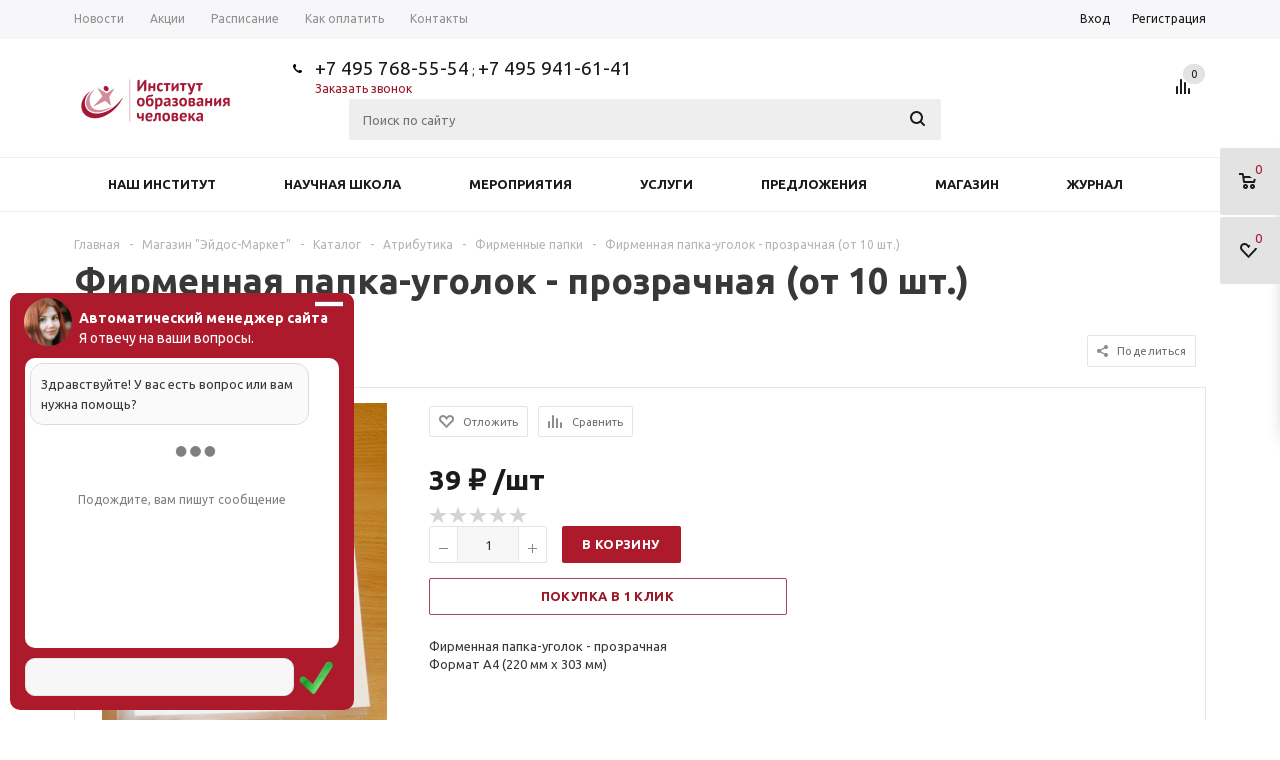

--- FILE ---
content_type: text/html; charset=UTF-8
request_url: https://eidos-institute.ru/shop/catalog/paraphernalia/branded_folders/703373/
body_size: 34175
content:
<!DOCTYPE html>
<html xmlns="http://www.w3.org/1999/xhtml" >
<head>
	<link rel="shortcut icon" type="image/x-icon" href="/favicon.ico" >
	<link rel="stylesheet" href="https://use.fontawesome.com/releases/v5.5.0/css/all.css" integrity="sha384-B4dIYHKNBt8Bc12p+WXckhzcICo0wtJAoU8YZTY5qE0Id1GSseTk6S+L3BlXeVIU" crossorigin="anonymous">
	<title>Фирменная папка-уголок - прозрачная (от 10 шт.) - Институт образования человека</title>
	<meta name="viewport" content="width=device-width, initial-scale=1.0" />
	<meta name="HandheldFriendly" content="true" />
	<meta name="yes" content="yes" />
	<meta name="apple-mobile-web-app-status-bar-style" content="black" />
	<meta name="SKYPE_TOOLBAR" content="SKYPE_TOOLBAR_PARSER_COMPATIBLE" />
	<meta http-equiv="Content-Type" content="text/html; charset=UTF-8" />
<meta name="keywords" content="Интернет-магазин, Эйдос-Маркет, книги, электронные книги, курсы, конкурсы, семинары, консультации, отзывы, удостоверения, свидетельства, сертификаты, повышение квалификации, педагоги, учителя, ФГОС" />
<meta name="description" content="Интернет-магазин &quot;Эйдос-Маркет&quot;" />
<link href="/bitrix/js/ui/design-tokens/dist/ui.design-tokens.min.css?173954475923463" type="text/css"  rel="stylesheet" />
<link href="/bitrix/js/ui/fonts/opensans/ui.font.opensans.min.css?16747450812320" type="text/css"  rel="stylesheet" />
<link href="/bitrix/js/main/popup/dist/main.popup.bundle.min.css?175293654828056" type="text/css"  rel="stylesheet" />
<link href="/bitrix/js/main/loader/dist/loader.bundle.min.css?15670811422029" type="text/css"  rel="stylesheet" />
<link href="/bitrix/js/main/core/css/core_viewer.min.css?173960749758384" type="text/css"  rel="stylesheet" />
<link href="/bitrix/cache/css/s1/aspro_mshop/kernel_fileman/kernel_fileman_v1.css?176723654812918" type="text/css"  rel="stylesheet" />
<link href="/bitrix/cache/css/s1/aspro_mshop/page_03fb8b45d126b7f4dc9307d8b43edf7d/page_03fb8b45d126b7f4dc9307d8b43edf7d_v1.css?176723654836511" type="text/css"  rel="stylesheet" />
<link href="/bitrix/panel/main/popup.min.css?167474516120774" type="text/css"  rel="stylesheet" />
<link href="/bitrix/cache/css/s1/aspro_mshop/template_4c58e31565bd9b681e71972d3b552982/template_4c58e31565bd9b681e71972d3b552982_v1.css?1767236404425029" type="text/css"  data-template-style="true" rel="stylesheet" />
<script>if(!window.BX)window.BX={};if(!window.BX.message)window.BX.message=function(mess){if(typeof mess==='object'){for(let i in mess) {BX.message[i]=mess[i];} return true;}};</script>
<script>(window.BX||top.BX).message({"JS_CORE_LOADING":"Загрузка...","JS_CORE_NO_DATA":"- Нет данных -","JS_CORE_WINDOW_CLOSE":"Закрыть","JS_CORE_WINDOW_EXPAND":"Развернуть","JS_CORE_WINDOW_NARROW":"Свернуть в окно","JS_CORE_WINDOW_SAVE":"Сохранить","JS_CORE_WINDOW_CANCEL":"Отменить","JS_CORE_WINDOW_CONTINUE":"Продолжить","JS_CORE_H":"ч","JS_CORE_M":"м","JS_CORE_S":"с","JSADM_AI_HIDE_EXTRA":"Скрыть лишние","JSADM_AI_ALL_NOTIF":"Показать все","JSADM_AUTH_REQ":"Требуется авторизация!","JS_CORE_WINDOW_AUTH":"Войти","JS_CORE_IMAGE_FULL":"Полный размер"});</script>

<script src="/bitrix/js/main/core/core.min.js?1752936678230432"></script>

<script>BX.Runtime.registerExtension({"name":"main.core","namespace":"BX","loaded":true});</script>
<script>BX.setJSList(["\/bitrix\/js\/main\/core\/core_ajax.js","\/bitrix\/js\/main\/core\/core_promise.js","\/bitrix\/js\/main\/polyfill\/promise\/js\/promise.js","\/bitrix\/js\/main\/loadext\/loadext.js","\/bitrix\/js\/main\/loadext\/extension.js","\/bitrix\/js\/main\/polyfill\/promise\/js\/promise.js","\/bitrix\/js\/main\/polyfill\/find\/js\/find.js","\/bitrix\/js\/main\/polyfill\/includes\/js\/includes.js","\/bitrix\/js\/main\/polyfill\/matches\/js\/matches.js","\/bitrix\/js\/ui\/polyfill\/closest\/js\/closest.js","\/bitrix\/js\/main\/polyfill\/fill\/main.polyfill.fill.js","\/bitrix\/js\/main\/polyfill\/find\/js\/find.js","\/bitrix\/js\/main\/polyfill\/matches\/js\/matches.js","\/bitrix\/js\/main\/polyfill\/core\/dist\/polyfill.bundle.js","\/bitrix\/js\/main\/core\/core.js","\/bitrix\/js\/main\/polyfill\/intersectionobserver\/js\/intersectionobserver.js","\/bitrix\/js\/main\/lazyload\/dist\/lazyload.bundle.js","\/bitrix\/js\/main\/polyfill\/core\/dist\/polyfill.bundle.js","\/bitrix\/js\/main\/parambag\/dist\/parambag.bundle.js"]);
</script>
<script>BX.Runtime.registerExtension({"name":"ui.dexie","namespace":"BX.DexieExport","loaded":true});</script>
<script>BX.Runtime.registerExtension({"name":"ls","namespace":"window","loaded":true});</script>
<script>BX.Runtime.registerExtension({"name":"fx","namespace":"window","loaded":true});</script>
<script>BX.Runtime.registerExtension({"name":"fc","namespace":"window","loaded":true});</script>
<script>BX.Runtime.registerExtension({"name":"pull.protobuf","namespace":"BX","loaded":true});</script>
<script>BX.Runtime.registerExtension({"name":"rest.client","namespace":"window","loaded":true});</script>
<script>(window.BX||top.BX).message({"pull_server_enabled":"N","pull_config_timestamp":0,"shared_worker_allowed":"Y","pull_guest_mode":"N","pull_guest_user_id":0,"pull_worker_mtime":1752936636});(window.BX||top.BX).message({"PULL_OLD_REVISION":"Для продолжения корректной работы с сайтом необходимо перезагрузить страницу."});</script>
<script>BX.Runtime.registerExtension({"name":"pull.client","namespace":"BX","loaded":true});</script>
<script>BX.Runtime.registerExtension({"name":"pull","namespace":"window","loaded":true});</script>
<script>BX.Runtime.registerExtension({"name":"jquery","namespace":"window","loaded":true});</script>
<script>BX.Runtime.registerExtension({"name":"ui.design-tokens","namespace":"window","loaded":true});</script>
<script>BX.Runtime.registerExtension({"name":"ui.fonts.opensans","namespace":"window","loaded":true});</script>
<script>BX.Runtime.registerExtension({"name":"main.popup","namespace":"BX.Main","loaded":true});</script>
<script>BX.Runtime.registerExtension({"name":"popup","namespace":"window","loaded":true});</script>
<script>BX.Runtime.registerExtension({"name":"main.loader","namespace":"BX","loaded":true});</script>
<script>BX.Runtime.registerExtension({"name":"loader","namespace":"window","loaded":true});</script>
<script>(window.BX||top.BX).message({"DISK_MYOFFICE":false});(window.BX||top.BX).message({"JS_CORE_VIEWER_DOWNLOAD":"Скачать","JS_CORE_VIEWER_EDIT":"Редактировать","JS_CORE_VIEWER_DESCR_AUTHOR":"Автор","JS_CORE_VIEWER_DESCR_LAST_MODIFY":"Последние изменения","JS_CORE_VIEWER_TOO_BIG_FOR_VIEW":"Файл слишком большой для просмотра","JS_CORE_VIEWER_OPEN_WITH_GVIEWER":"Открыть файл в Google Viewer","JS_CORE_VIEWER_IFRAME_DESCR_ERROR":"К сожалению, не удалось открыть документ.","JS_CORE_VIEWER_IFRAME_PROCESS_SAVE_DOC":"Сохранение документа","JS_CORE_VIEWER_IFRAME_UPLOAD_DOC_TO_GOOGLE":"Загрузка документа","JS_CORE_VIEWER_IFRAME_CONVERT_ACCEPT":"Конвертировать","JS_CORE_VIEWER_IFRAME_CONVERT_DECLINE":"Отменить","JS_CORE_VIEWER_IFRAME_CONVERT_TO_NEW_FORMAT":"Документ будет сконвертирован в docx, xls, pptx, так как имеет старый формат.","JS_CORE_VIEWER_IFRAME_DESCR_SAVE_DOC":"Сохранить документ?","JS_CORE_VIEWER_IFRAME_SAVE_DOC":"Сохранить","JS_CORE_VIEWER_IFRAME_DISCARD_DOC":"Отменить изменения","JS_CORE_VIEWER_IFRAME_CHOICE_SERVICE_EDIT":"Редактировать с помощью","JS_CORE_VIEWER_IFRAME_SET_DEFAULT_SERVICE_EDIT":"Использовать для всех файлов","JS_CORE_VIEWER_IFRAME_CHOICE_SERVICE_EDIT_ACCEPT":"Применить","JS_CORE_VIEWER_IFRAME_CHOICE_SERVICE_EDIT_DECLINE":"Отменить","JS_CORE_VIEWER_IFRAME_UPLOAD_NEW_VERSION_IN_COMMENT":"Загрузил новую версию файла","JS_CORE_VIEWER_SERVICE_GOOGLE_DRIVE":"Google Docs","JS_CORE_VIEWER_SERVICE_SKYDRIVE":"MS Office Online","JS_CORE_VIEWER_IFRAME_CANCEL":"Отмена","JS_CORE_VIEWER_IFRAME_DESCR_SAVE_DOC_F":"В одном из окон вы редактируете данный документ. Если вы завершили работу над документом, нажмите \u0022#SAVE_DOC#\u0022, чтобы загрузить измененный файл на портал.","JS_CORE_VIEWER_SAVE":"Сохранить","JS_CORE_VIEWER_EDIT_IN_SERVICE":"Редактировать в #SERVICE#","JS_CORE_VIEWER_NOW_EDITING_IN_SERVICE":"Редактирование в #SERVICE#","JS_CORE_VIEWER_SAVE_TO_OWN_FILES_MSGVER_1":"Сохранить на Битрикс24.Диск","JS_CORE_VIEWER_DOWNLOAD_TO_PC":"Скачать на локальный компьютер","JS_CORE_VIEWER_GO_TO_FILE":"Перейти к файлу","JS_CORE_VIEWER_DESCR_SAVE_FILE_TO_OWN_FILES":"Файл #NAME# успешно сохранен\u003Cbr\u003Eв папку \u0022Файлы\\Сохраненные\u0022","JS_CORE_VIEWER_DESCR_PROCESS_SAVE_FILE_TO_OWN_FILES":"Файл #NAME# сохраняется\u003Cbr\u003Eна ваш \u0022Битрикс24.Диск\u0022","JS_CORE_VIEWER_HISTORY_ELEMENT":"История","JS_CORE_VIEWER_VIEW_ELEMENT":"Просмотреть","JS_CORE_VIEWER_THROUGH_VERSION":"Версия #NUMBER#","JS_CORE_VIEWER_THROUGH_LAST_VERSION":"Последняя версия","JS_CORE_VIEWER_DISABLE_EDIT_BY_PERM":"Автор не разрешил вам редактировать этот документ","JS_CORE_VIEWER_IFRAME_UPLOAD_NEW_VERSION_IN_COMMENT_F":"Загрузила новую версию файла","JS_CORE_VIEWER_IFRAME_UPLOAD_NEW_VERSION_IN_COMMENT_M":"Загрузил новую версию файла","JS_CORE_VIEWER_IFRAME_CONVERT_TO_NEW_FORMAT_EX":"Документ будет сконвертирован в формат #NEW_FORMAT#, так как текущий формат #OLD_FORMAT# является устаревшим.","JS_CORE_VIEWER_CONVERT_TITLE":"Конвертировать в #NEW_FORMAT#?","JS_CORE_VIEWER_CREATE_IN_SERVICE":"Создать с помощью #SERVICE#","JS_CORE_VIEWER_NOW_CREATING_IN_SERVICE":"Создание документа в #SERVICE#","JS_CORE_VIEWER_SAVE_AS":"Сохранить как","JS_CORE_VIEWER_CREATE_DESCR_SAVE_DOC_F":"В одном из окон вы создаете новый документ. Если вы завершили работу над документом, нажмите \u0022#SAVE_AS_DOC#\u0022, чтобы перейти к добавлению документа на портал.","JS_CORE_VIEWER_NOW_DOWNLOAD_FROM_SERVICE":"Загрузка документа из #SERVICE#","JS_CORE_VIEWER_EDIT_IN_LOCAL_SERVICE":"Редактировать на моём компьютере","JS_CORE_VIEWER_EDIT_IN_LOCAL_SERVICE_SHORT":"Редактировать на #SERVICE#","JS_CORE_VIEWER_SERVICE_LOCAL":"моём компьютере","JS_CORE_VIEWER_DOWNLOAD_B24_DESKTOP":"Скачать","JS_CORE_VIEWER_SERVICE_LOCAL_INSTALL_DESKTOP_MSGVER_1":"Для эффективного редактирования документов на компьютере, установите приложение для компьютера и подключите Битрикс24.Диск","JS_CORE_VIEWER_SHOW_FILE_DIALOG_OAUTH_NOTICE":"Для просмотра файла, пожалуйста, авторизуйтесь в своем аккаунте \u003Ca id=\u0022bx-js-disk-run-oauth-modal\u0022 href=\u0022#\u0022\u003E#SERVICE#\u003C\/a\u003E.","JS_CORE_VIEWER_SERVICE_OFFICE365":"Office365","JS_CORE_VIEWER_DOCUMENT_IS_LOCKED_BY":"Документ заблокирован на редактирование","JS_CORE_VIEWER_SERVICE_MYOFFICE":"МойОфис","JS_CORE_VIEWER_OPEN_PDF_PREVIEW":"Просмотреть pdf-версию файла","JS_CORE_VIEWER_AJAX_ACCESS_DENIED":"Не хватает прав для просмотра файла. Попробуйте обновить страницу.","JS_CORE_VIEWER_AJAX_CONNECTION_FAILED":"При попытке открыть файл возникла ошибка. Пожалуйста, попробуйте позже.","JS_CORE_VIEWER_AJAX_OPEN_NEW_TAB":"Открыть в новом окне","JS_CORE_VIEWER_AJAX_PRINT":"Распечатать","JS_CORE_VIEWER_TRANSFORMATION_IN_PROCESS":"Документ сохранён. Мы готовим его к показу.","JS_CORE_VIEWER_IFRAME_ERROR_TITLE":"Не удалось открыть документ","JS_CORE_VIEWER_DOWNLOAD_B24_DESKTOP_FULL":"Скачать приложение","JS_CORE_VIEWER_DOWNLOAD_DOCUMENT":"Скачать документ","JS_CORE_VIEWER_IFRAME_ERROR_COULD_NOT_VIEW":"К сожалению, не удалось просмотреть документ.","JS_CORE_VIEWER_ACTIONPANEL_MORE":"Ещё"});</script>
<script>BX.Runtime.registerExtension({"name":"viewer","namespace":"window","loaded":true});</script>
<script>BX.Runtime.registerExtension({"name":"main.pageobject","namespace":"window","loaded":true});</script>
<script>(window.BX||top.BX).message({"JS_CORE_LOADING":"Загрузка...","JS_CORE_NO_DATA":"- Нет данных -","JS_CORE_WINDOW_CLOSE":"Закрыть","JS_CORE_WINDOW_EXPAND":"Развернуть","JS_CORE_WINDOW_NARROW":"Свернуть в окно","JS_CORE_WINDOW_SAVE":"Сохранить","JS_CORE_WINDOW_CANCEL":"Отменить","JS_CORE_WINDOW_CONTINUE":"Продолжить","JS_CORE_H":"ч","JS_CORE_M":"м","JS_CORE_S":"с","JSADM_AI_HIDE_EXTRA":"Скрыть лишние","JSADM_AI_ALL_NOTIF":"Показать все","JSADM_AUTH_REQ":"Требуется авторизация!","JS_CORE_WINDOW_AUTH":"Войти","JS_CORE_IMAGE_FULL":"Полный размер"});</script>
<script>BX.Runtime.registerExtension({"name":"window","namespace":"window","loaded":true});</script>
<script bxrunfirst>LHE_MESS = window.LHE_MESS = {'Image':'Изображение','Video':'Видео','ImageSizing':'Размеры (Ш х В)'}; (window.BX||top.BX).message({'CreateLink':'Ссылка','EditLink':'Редактировать ссылку','DialogSave':'Сохранить','DialogCancel':'Отменить','DialogClose':'Закрыть','Width':'Ширина','Height':'Высота','Source':'Режим HTML-кода','BBSource':'Режим BB-Code','On':'включено','Off':'выключено','Anchor':'Якорь','DeleteLink':'Удалить ссылку','Image':'Изображение','EditImage':'Редактировать изображение','SpecialChar':'Вставить спецсимвол','Bold':'Жирный','Italic':'Курсив','Underline':'Подчеркнутый','Strike':'Зачеркнутый','RemoveFormat':'Удалить форматирование','InsertHr':'Вставить горизонтальный разделитель','JustifyLeft':'По левому краю','JustifyCenter':'По центру','JustifyRight':'По правому краю','JustifyFull':'По ширине','Outdent':'Уменьшить отступ','Indent':'Увеличить отступ','OrderedList':'Нумерованный список','UnorderedList':'Список с маркерами','InsertTable':'Таблица','SmileList':'Смайлы','HeaderList':'Формат','FontList':'Шрифт','FontSizeList':'Размер шрифта','BackColor':'Цвет фона','ForeColor':'Цвет шрифта','Video':'Видео','InsertVideo':'Вставить видео','EditVideo':'Редактировать видео','VideoProps':'Параметры видео','VideoPath':'Путь к видеофайлу','VideoPreviewPath':'Путь к рисунку предпросмотра','VideoAutoplay':'Автоматически начать проигрывать','VideoVolume':'Уровень громкости','LinkProps':'Параметры ссылки','LinkText':'Текст ссылки','LinkHref':'Адрес ссылки','LinkTitle':'Всплывающая подсказка','LinkTarget':'Открыть ссылку в ','LinkTarget_def':'- не указывать - ','LinkTarget_blank':'новом окне','LinkTarget_parent':'родительском окне','LinkTarget_self':'этом окне','LinkTarget_top':'самом наружном','AnchorProps':'Параметры якоря','AnchorName':'Название якоря','ImageProps':'Параметры изображения','ImageSrc':'Путь к изображению','ImageTitle':'Всплывающая подсказка','ImgAlign':'Выравнивание','ImgAlignTop':'по верхней границе','ImgAlignRight':'справа','ImgAlignBottom':'по нижней границе','ImgAlignLeft':'слева','ImgAlignMiddle':'по центру','ImageSizing':'Размеры (Ш х В)','ImageSaveProp':'Сохранять пропорции','ImagePreview':'Предпросмотр','Normal':'Обычный','Heading':'Заголовок','Preformatted':'Преформатирован','DefaultColor':'По умолчанию','DragFloatingToolbar':'Панель инструментов','Quote':'Оформление текста в виде цитаты','InsertCode':'Оформление текста в виде кода','InsertCut':'Оформление текста предпросмотра','Translit':'Перекодировка транслит/латиница','CutTitle':'Ограничение текста предпросмотра','TableRows':'Строк','TableCols':'Столбцов','TableModel':'Макет','ListItems':'Элементы списка','AddLI':'Добавить пункт','AddLITitle':'Добавить пункт в список (Enter)','DelListItem':'Удалить пункт из списка','ResizerTitle':'Изменить размер','CodeDel':'Нажмите (Shift + Del) чтобы удалить весь фрагмент кода','OnPasteProcessing':'Идет обработка вставленного текста...'});</script>
<script type="extension/settings" data-extension="currency.currency-core">{"region":"ru"}</script>
<script>BX.Runtime.registerExtension({"name":"currency.currency-core","namespace":"BX.Currency","loaded":true});</script>
<script>BX.Runtime.registerExtension({"name":"currency","namespace":"window","loaded":true});</script>
<script>(window.BX||top.BX).message({"LANGUAGE_ID":"ru","FORMAT_DATE":"DD.MM.YYYY","FORMAT_DATETIME":"DD.MM.YYYY HH:MI:SS","COOKIE_PREFIX":"BITRIX_SM","SERVER_TZ_OFFSET":"10800","UTF_MODE":"Y","SITE_ID":"s1","SITE_DIR":"\/","USER_ID":"","SERVER_TIME":1768796475,"USER_TZ_OFFSET":0,"USER_TZ_AUTO":"Y","bitrix_sessid":"9ebc7816c6ce796da5243d3e766d599c"});</script>


<script src="/bitrix/js/ui/dexie/dist/dexie.bundle.min.js?1752936659102530"></script>
<script src="/bitrix/js/main/core/core_ls.min.js?17396075312683"></script>
<script src="/bitrix/js/main/core/core_fx.min.js?15009957989768"></script>
<script src="/bitrix/js/main/core/core_frame_cache.min.js?175293667710481"></script>
<script src="/bitrix/js/pull/protobuf/protobuf.min.js?164224212976433"></script>
<script src="/bitrix/js/pull/protobuf/model.min.js?164224212914190"></script>
<script src="/bitrix/js/rest/client/rest.client.min.js?16422670749240"></script>
<script src="/bitrix/js/pull/client/pull.client.min.js?175293663749849"></script>
<script src="/bitrix/js/main/jquery/jquery-1.12.4.min.js?166205259297163"></script>
<script src="/bitrix/js/main/ajax.min.js?150099579922194"></script>
<script src="/bitrix/js/main/popup/dist/main.popup.bundle.min.js?175293667766962"></script>
<script src="/bitrix/js/main/loader/dist/loader.bundle.min.js?17396074974392"></script>
<script src="/bitrix/js/main/core/core_viewer.min.js?174229220299555"></script>
<script src="/bitrix/js/main/pageobject/pageobject.min.js?1642241916570"></script>
<script src="/bitrix/js/main/core/core_window.min.js?173954489276324"></script>
<script src="/bitrix/js/fileman/light_editor/le_dialogs.js?150099579830956"></script>
<script src="/bitrix/js/fileman/light_editor/le_controls.min.js?164226718918502"></script>
<script src="/bitrix/js/fileman/light_editor/le_toolbarbuttons.min.js?173954468228331"></script>
<script src="/bitrix/js/fileman/light_editor/le_core.min.js?168097190151511"></script>
<script src="/bitrix/js/currency/currency-core/dist/currency-core.bundle.min.js?17395441194569"></script>
<script src="/bitrix/js/currency/core_currency.min.js?1739544119835"></script>
<script>BX.setCSSList(["\/bitrix\/js\/fileman\/light_editor\/light_editor.css","\/bitrix\/templates\/aspro_mshop\/components\/bitrix\/iblock.vote\/element_rating\/style.css","\/bitrix\/templates\/aspro_mshop\/components\/bitrix\/catalog.store.amount\/main\/style.css","\/bitrix\/templates\/aspro_mshop\/components\/bitrix\/catalog.viewed.products\/main\/style.css","\/bitrix\/templates\/aspro_mshop\/css\/jquery.fancybox.css","\/bitrix\/templates\/aspro_mshop\/css\/styles.css","\/bitrix\/templates\/aspro_mshop\/ajax\/ajax.css","\/bitrix\/templates\/aspro_mshop\/css\/owl.carousel.css","\/bitrix\/templates\/aspro_mshop\/styles.css","\/bitrix\/templates\/aspro_mshop\/template_styles.css","\/bitrix\/templates\/aspro_mshop\/themes\/custom_s1\/theme.css","\/bitrix\/templates\/aspro_mshop\/css\/media.css","\/bitrix\/templates\/aspro_mshop\/css\/custom.css"]);</script>
<script>
					(function () {
						"use strict";

						var counter = function ()
						{
							var cookie = (function (name) {
								var parts = ("; " + document.cookie).split("; " + name + "=");
								if (parts.length == 2) {
									try {return JSON.parse(decodeURIComponent(parts.pop().split(";").shift()));}
									catch (e) {}
								}
							})("BITRIX_CONVERSION_CONTEXT_s1");

							if (cookie && cookie.EXPIRE >= BX.message("SERVER_TIME"))
								return;

							var request = new XMLHttpRequest();
							request.open("POST", "/bitrix/tools/conversion/ajax_counter.php", true);
							request.setRequestHeader("Content-type", "application/x-www-form-urlencoded");
							request.send(
								"SITE_ID="+encodeURIComponent("s1")+
								"&sessid="+encodeURIComponent(BX.bitrix_sessid())+
								"&HTTP_REFERER="+encodeURIComponent(document.referrer)
							);
						};

						if (window.frameRequestStart === true)
							BX.addCustomEvent("onFrameDataReceived", counter);
						else
							BX.ready(counter);
					})();
				</script>
<script>BX.message({'PHONE':'Телефон','SOCIAL':'Социальные сети','DESCRIPTION':'Описание магазина','ITEMS':'Товары','LOGO':'Логотип','REGISTER_INCLUDE_AREA':'Текст о регистрации','AUTH_INCLUDE_AREA':'Текст об авторизации','FRONT_IMG':'Изображение компании','EMPTY_CART':'пуста','ONE_CLICK_BUY':'Покупка в 1 клик','QUICK_ORDER':'Быстрый заказ','CATALOG_VIEW_MORE':'... Показать все','CATALOG_VIEW_LESS':'... Свернуть','JS_REQUIRED':'Заполните это поле!','JS_FORMAT':'Неверный формат!','JS_FILE_EXT':'Недопустимое расширение файла!','JS_PASSWORD_COPY':'Пароли не совпадают!','JS_PASSWORD_LENGTH':'Минимум 6 символов!','JS_ERROR':'Неверно заполнено поле!','JS_FILE_SIZE':'Максимальный размер 5мб!','JS_FILE_BUTTON_NAME':'Выберите файл','JS_FILE_DEFAULT':'Файл не найден','JS_DATE':'Некорректная дата!','FANCY_CLOSE':'Закрыть','FANCY_NEXT':'Следующий','FANCY_PREV':'Предыдущий','TOP_AUTH_REGISTER':'Регистрация','CALLBACK':'Заказать звонок','UNTIL_AKC':'До конца акции','TITLE_QUANTITY_BLOCK':'Остаток','TITLE_QUANTITY':'штук','COUNTDOWN_SEC':'сек.','COUNTDOWN_MIN':'мин.','COUNTDOWN_HOUR':'час.','COUNTDOWN_DAY0':'дней','COUNTDOWN_DAY1':'день','COUNTDOWN_DAY2':'дня','COUNTDOWN_WEAK0':'Недель','COUNTDOWN_WEAK1':'Неделя','COUNTDOWN_WEAK2':'Недели','COUNTDOWN_MONTH0':'Месяцев','COUNTDOWN_MONTH1':'Месяц','COUNTDOWN_MONTH2':'Месяца','COUNTDOWN_YEAR0':'Лет','COUNTDOWN_YEAR1':'Год','COUNTDOWN_YEAR2':'Года'})</script>
<link rel="shortcut icon" href="/upload/aspro.mshop/e56/e56192d46009777673b289889fd7e73f?1500995665" type="image/x-icon" />
<link rel="apple-touch-icon" sizes="57x57" href="/include/favicon_57.png" />
<link rel="apple-touch-icon" sizes="72x72" href="/include/favicon_72.png" />



<script src="/bitrix/templates/aspro_mshop/js/jquery.actual.min.js?15009958301108"></script>
<script src="/bitrix/templates/aspro_mshop/js/jqModal.js?16624775443391"></script>
<script src="/bitrix/templates/aspro_mshop/js/jquery.fancybox.js?166247709946057"></script>
<script src="/bitrix/templates/aspro_mshop/js/jquery.flexslider.js?150099583055515"></script>
<script src="/bitrix/templates/aspro_mshop/js/jquery.validate.min.js?150099583022257"></script>
<script src="/bitrix/templates/aspro_mshop/js/jquery.inputmask.bundle.min.js?150099583063845"></script>
<script src="/bitrix/templates/aspro_mshop/js/jquery.easing.1.3.js?15009958308095"></script>
<script src="/bitrix/templates/aspro_mshop/js/equalize.min.js?1500995830588"></script>
<script src="/bitrix/templates/aspro_mshop/js/jquery.alphanumeric.js?15009958301972"></script>
<script src="/bitrix/templates/aspro_mshop/js/jquery.cookie.js?15009958303066"></script>
<script src="/bitrix/templates/aspro_mshop/js/jquery.plugin.min.js?15009958303181"></script>
<script src="/bitrix/templates/aspro_mshop/js/jquery.countdown.min.js?150099583013980"></script>
<script src="/bitrix/templates/aspro_mshop/js/jquery.countdown-ru.js?15009958301400"></script>
<script src="/bitrix/templates/aspro_mshop/js/jquery.ikSelect.min.js?150099583017154"></script>
<script src="/bitrix/templates/aspro_mshop/js/sly.min.js?150099583018266"></script>
<script src="/bitrix/templates/aspro_mshop/js/main.js?173988437760612"></script>
<script src="/bitrix/templates/aspro_mshop/js/owl.carousel.min.js?150099583042792"></script>
<script src="/bitrix/components/bitrix/search.title/script.min.js?17529365576543"></script>
<script src="/bitrix/templates/aspro_mshop/js/custom.js?1500995830100"></script>
<script src="/bitrix/templates/aspro_mshop/components/bitrix/catalog.element/main/script.js?150099583178352"></script>
<script src="/bitrix/templates/aspro_mshop/components/bitrix/forum.topic.reviews/main/script.js?150099583025926"></script>

				<link rel="stylesheet" href="/bitrix/templates/aspro_mshop/css/astor.css" media="screen" />
			<!--[if gte IE 9]><style type="text/css">.basket_button, .button30, .icon {filter: none;}</style><![endif]-->
	
		
	<link href='https://fonts.googleapis.com/css?family=Ubuntu:400,500,700,400italic&subset=latin,cyrillic' rel='stylesheet' type='text/css'>
</head>
	<body id="main">
		<div id="panel"></div>
								<script type="text/javascript">
		var arMShopOptions = [];
		if(typeof(BX.localStorage) !== 'undefined'){
			arMShopOptions = BX.localStorage.get('arMShopOptions') ? BX.localStorage.get('arMShopOptions') : [];
		}
		jQuery.extend(jQuery.validator.messages,{
			required: '', 
			email: '', 
			minlength: '', 
			equalTo: '',
			captcha: '',
		});
		</script>
		<!--'start_frame_cache_options-block'-->		<script type="text/javascript">
		var arMShopOptions = ({
			"SITE_DIR" : "/",
			"FORM" : ({
				"ASK_FORM_ID" : "ASK",
				"SERVICES_FORM_ID" : "SERVICES",
				"FEEDBACK_FORM_ID" : "FEEDBACK",
				"CALLBACK_FORM_ID" : "CALLBACK",
				"RESUME_FORM_ID" : "RESUME",
				"TOORDER_FORM_ID" : "TOORDER"
			}),
			"THEME" : ({
				"THEME_SWITCHER" : "n",
				"COLOR_THEME" : "custom",
				"CUSTOM_COLOR_THEME" : "b01c2e",
				"LOGO_IMAGE" : "/include/logo_color.png",
				"FAVICON_IMAGE" : "/upload/aspro.mshop/e56/e56192d46009777673b289889fd7e73f?1500995665",
				"APPLE_TOUCH_ICON_57_IMAGE" : "/include/favicon_57.png",
				"APPLE_TOUCH_ICON_72_IMAGE" : "/include/favicon_72.png",
				"BANNER_WIDTH" : "narrow",
				"BANNER_ANIMATIONTYPE" : "SLIDE_HORIZONTAL",
				"BANNER_SLIDESSHOWSPEED" : "5000",
				"BANNER_ANIMATIONSPEED" : "600",
				"HEAD" : ({
					"VALUE" : "type_3",
					"MENU" : "type_2",
					"MENU_COLOR" : "white",
					"HEAD_COLOR" : "white",
				}),
				"BASKET" : "fly",
				"STORES" : "light",
				"STORES_SOURCE" : "iblock",
				"TYPE_SKU" : "type_1",
				"TYPE_VIEW_FILTER" : "vertical",
				"SHOW_BASKET_ONADDTOCART" : "Y",
				"SHOW_BASKET_PRINT" : "N",
				"PHONE_MASK" : "+7 (999) 999-99-99",
				"VALIDATE_PHONE_MASK" : "^[+][7] [(][0-9]{3}[)] [0-9]{3}[-][0-9]{2}[-][0-9]{2}$",
				"SCROLLTOTOP_TYPE" : "ROUND_COLOR",
				"SCROLLTOTOP_POSITION" : "PADDING",
			}),
			"COUNTERS":({
				"YANDEX_COUNTER" : "0",
				"GOOGLE_COUNTER" : "0",
				"YANDEX_ECOMERCE" : "N",
				"GOOGLE_ECOMERCE" : "N",
				"TYPE":{
					"ONE_CLICK":"Покупка в 1 клик",
					"QUICK_ORDER":"Быстрый заказ",
				},
				"GOOGLE_EVENTS":{
					"ADD2BASKET": "addToCart",
					"REMOVE_BASKET": "removeFromCart",
					"CHECKOUT_ORDER": "checkout",
				}
				/*
				"GOALS" : {
					"TO_BASKET": "TO_BASKET",
					"ORDER_START": "ORDER_START",
					"ORDER_SUCCESS": "ORDER_SUCCESS",
					"QUICK_ORDER_SUCCESS": "QUICK_ORDER_SUCCESS",
					"ONE_CLICK_BUY_SUCCESS": "ONE_CLICK_BUY_SUCCESS",
				}
				*/
			}),
			"JS_ITEM_CLICK":({
				"precision" : 6,
				"precisionFactor" : Math.pow(10,6)
			})
		});
		if(typeof(BX.localStorage) !== 'undefined'){
			BX.localStorage.set('arMShopOptions', arMShopOptions, 86400);
		}
		$(document).ready(function(){
			$.extend( $.validator.messages, {
				required: BX.message('JS_REQUIRED'),
				email: BX.message('JS_FORMAT'),
				equalTo: BX.message('JS_PASSWORD_COPY'),
				minlength: BX.message('JS_PASSWORD_LENGTH'),
				remote: BX.message('JS_ERROR')
			});
			
			$.validator.addMethod(
				'regexp', function( value, element, regexp ){
					var re = new RegExp( regexp );
					return this.optional( element ) || re.test( value );
				},
				BX.message('JS_FORMAT')
			);
			
			$.validator.addMethod(
				'filesize', function( value, element, param ){
					return this.optional( element ) || ( element.files[0].size <= param )
				},
				BX.message('JS_FILE_SIZE')
			);
			
			$.validator.addMethod(
				'date', function( value, element, param ) {
					var status = false;
					if(!value || value.length <= 0){
						status = false;
					}
					else{
						// html5 date allways yyyy-mm-dd
						var re = new RegExp('^([0-9]{4})(.)([0-9]{2})(.)([0-9]{2})$');
						var matches = re.exec(value);
						if(matches){
							var composedDate = new Date(matches[1], (matches[3] - 1), matches[5]);
							status = ((composedDate.getMonth() == (matches[3] - 1)) && (composedDate.getDate() == matches[5]) && (composedDate.getFullYear() == matches[1]));
						}
						else{
							// firefox
							var re = new RegExp('^([0-9]{2})(.)([0-9]{2})(.)([0-9]{4})$');
							var matches = re.exec(value);
							if(matches){
								var composedDate = new Date(matches[5], (matches[3] - 1), matches[1]);
								status = ((composedDate.getMonth() == (matches[3] - 1)) && (composedDate.getDate() == matches[1]) && (composedDate.getFullYear() == matches[5]));
							}
						}
					}
					return status;
				}, BX.message('JS_DATE')
			);
			
			$.validator.addMethod(
				'extension', function(value, element, param){
					param = typeof param === 'string' ? param.replace(/,/g, '|') : 'png|jpe?g|gif';
					return this.optional(element) || value.match(new RegExp('.(' + param + ')$', 'i'));
				}, BX.message('JS_FILE_EXT')
			);
			
			$.validator.addMethod(
				'captcha', function( value, element, params ){
					return $.validator.methods.remote.call(this, value, element,{
						url: arMShopOptions['SITE_DIR'] + 'ajax/check-captcha.php',
						type: 'post',
						data:{
							captcha_word: value,
							captcha_sid: function(){
								return $(element).closest('form').find('input[name="captcha_sid"]').val();
							}
						}
					});
				},
				BX.message('JS_ERROR')
			);
			
			$.validator.addClassRules({
				'phone':{
					regexp: arMShopOptions['THEME']['VALIDATE_PHONE_MASK']
				},
				'confirm_password':{
					equalTo: 'input[name="REGISTER\[PASSWORD\]"]',
					minlength: 6
				},
				'password':{
					minlength: 6
				},
				'inputfile':{
					extension: arMShopOptions['THEME']['VALIDATE_FILE_EXT'],
					filesize: 5000000
				},
				'captcha':{
					captcha: ''
				}
			});

			if(arMShopOptions['THEME']['PHONE_MASK']){
				$('input.phone').inputmask('mask', {'mask': arMShopOptions['THEME']['PHONE_MASK']});
			}
			
			jqmEd('feedback', arMShopOptions['FORM']['FEEDBACK_FORM_ID']);
			jqmEd('ask', arMShopOptions['FORM']['ASK_FORM_ID'], '.ask_btn');
			jqmEd('services', arMShopOptions['FORM']['SERVICES_FORM_ID'], '.services_btn','','.services_btn');
			if($('.resume_send').length){
				$('.resume_send').live('click', function(e){
					$("body").append("<span class='resume_send_wr' style='display:none;'></span>");
					jqmEd('resume', arMShopOptions['FORM']['RESUME_FORM_ID'], '.resume_send_wr','', this);
					$("body .resume_send_wr").click();		
					$("body .resume_send_wr").remove();
				})
			}
			jqmEd('callback', arMShopOptions['FORM']['CALLBACK_FORM_ID'], '.callback_btn');
		});
		</script>
				<!--'end_frame_cache_options-block'-->										<div class="wrapper has_menu h_color_white m_color_white  basket_fly head_type_3 banner_narrow">
			<div class="header_wrap ">
				<div class="top-h-row">
					<div class="wrapper_inner">
						<div class="content_menu">
								<ul class="menu">
					<li  >
				<a href="/about/news/"><span>Новости</span></a>
			</li>
					<li  >
				<a href="/action/"><span>Акции</span></a>
			</li>
					<li  >
				<a href="https://eidos-institute.ru/event/svodnoe-raspisanie/"><span>Расписание</span></a>
			</li>
					<li  >
				<a href="https://eidos-institute.ru/shop/pay/"><span>Как оплатить</span></a>
			</li>
					<li  >
				<a href="/contacts/"><span>Контакты</span></a>
			</li>
			</ul>
	<script>
		$(".content_menu .menu > li:not(.current) > a").click(function()
		{
			$(this).parents("li").siblings().removeClass("current");
			$(this).parents("li").addClass("current");
		});
	</script>
						</div>
						<div class="phones">
							<span class="phone_wrap">
								<span class="icons"></span>
								<span class="phone_text">
									<a href="tel:+74957685554" >+7 495 768-55-54</a> ; <a rel="nofollow" href="tel:+74959416141" >+7 495 941-61-41</a>								</span>
							</span>
							<span class="order_wrap_btn">
								<span class="callback_btn">Заказать звонок</span>
							</span>
						</div>
						<div class="h-user-block" id="personal_block">
							<div class="form_mobile_block"><div class="search_middle_block">	<div id="title-search3" class="stitle_form">
		<form action="/catalog/">
			<div class="form-control bg">
				<input id="title-search-input3" type="text" name="q" value="" class="small_block text" size="40" maxlength="50" autocomplete="off" placeholder="Поиск по сайту" /><input name="s" type="submit" value="Поиск" class="button icon" />
			</div>
		</form>
	</div>
<script type="text/javascript">
var jsControl = new JCTitleSearch({
	//'WAIT_IMAGE': '/bitrix/themes/.default/images/wait.gif',
	'AJAX_PAGE' : '/shop/catalog/paraphernalia/branded_folders/703373/',
	'CONTAINER_ID': 'title-search3',
	'INPUT_ID': 'title-search-input3',
	'MIN_QUERY_LEN': 2
});
$("#title-search-input3").focus(function() { $(this).parents("form").find("button[type='submit']").addClass("hover"); });
$("#title-search-input3").blur(function() { $(this).parents("form").find("button[type='submit']").removeClass("hover"); });
</script>
</div></div>
							<form id="auth_params" action="/ajax/show_personal_block.php">
	<input type="hidden" name="REGISTER_URL" value="/auth/registration/" />
	<input type="hidden" name="FORGOT_PASSWORD_URL" value="/auth/forgot-password/" />
	<input type="hidden" name="PROFILE_URL" value="/personal/" />
	<input type="hidden" name="SHOW_ERRORS" value="Y" />
</form>
<!--'start_frame_cache_iIjGFB'-->	<div class="module-enter no-have-user">
		<span class="avtorization-call enter"><span>Вход</span></span>
		<!--noindex--><a class="register" rel="nofollow" href="/auth/registration/"><span>Регистрация</span></a><!--/noindex-->
		<script type="text/javascript">
		$(document).ready(function(){
			jqmEd('enter', 'auth', '.avtorization-call.enter');
		});
		</script>
	</div>
<!--'end_frame_cache_iIjGFB'-->						</div>
						<div class="clearfix"></div>
					</div>
				</div>
				<header id="header">
					<div class="wrapper_inner">	
						<table class="middle-h-row"><tr>
							<td class="logo_wrapp">
								<div class="logo">
											<a href="/"><img src="/include/logo_color.png" alt="Институт образования человека" title="Институт образования человека" /></a>
										</div>
							</td>
							<td  class="center_block">
								<div class="main-nav">
										<ul class="menu adaptive">
		<li class="menu_opener"><a>Меню</a><i class="icon"></i></li>
	</ul>
	<ul class="menu full">
					<li class="menu_item_l1 ">
				<a href="/about/">
					<span>Наш институт</span>
				</a>
									<div class="child submenu line">
						<div class="child_wrapp">
															<a class="" href="/about/news/">Новости</a>
															<a class="" href="/action/">Акции</a>
															<a class="" href="/about/mission/">Миссия</a>
															<a class="" href="/about/director/">Директор</a>
															<a class="" href="/about/senate/">Учёный совет</a>
															<a class="" href="/about/lab/">Лаборатории</a>
															<a class="" href="/about/fpk/">ФПК</a>
															<a class="" href="/about/project/">Проекты</a>
															<a class="" href="/about/publishers/">Издательство</a>
															<a class="" href="/about/vacancy/">Вакансии</a>
															<a class="" href="/about/doc/">Документы</a>
															<a class="" href="/about/foto/">Фотогалерея</a>
															<a class="" href="/about/video/">Видео</a>
															<a class="" href="/about/audio/">Аудио</a>
															<a class="" href="/about/list/">Рассылка</a>
															<a class="" href="/contacts/">Контакты</a>
													</div>
					</div>
											</li>
					<li class="menu_item_l1 ">
				<a href="/science/">
					<span>Научная школа</span>
				</a>
									<div class="child submenu line">
						<div class="child_wrapp">
															<a class="" href="/science/conception/">Концепция</a>
															<a class="" href="/science/program/">Программа</a>
															<a class="" href="/science/doctrine/">Доктрина</a>
															<a class="" href="/science/research/">Исследования</a>
															<a class="" href="/science/innovation/">Инновации</a>
															<a class="" href="/science/works/">Труды</a>
															<a class="" href="/science/forum/">Соцсети, отзывы</a>
															<a class="" href="/science/regulation/">Положение о Научной школе</a>
															<a class="" href="/science/participation/">Как стать участником</a>
													</div>
					</div>
											</li>
					<li class="menu_item_l1 ">
				<a href="/event/">
					<span>Мероприятия</span>
				</a>
											</li>
					<li class="menu_item_l1 ">
				<a href="/services/">
					<span>Услуги</span>
				</a>
									<div class="child submenu line">
						<div class="child_wrapp">
															<a class="" href="/services/scientific-services/">Научные услуги</a>
															<a class="" href="/services/scientific-methodical-services/">Научно-методические услуги</a>
															<a class="" href="/services/expertise/">Экспертные услуги</a>
															<a class="" href="/services/consultation/">Консультации</a>
															<a class="" href="/services/publications/">Издательские услуги</a>
															<a class="" href="/services/reclame/">Рекламные услуги</a>
															<a class="" href="/services/docs/">Удостоверения</a>
															<a class="" href="/services/postal/">Почтовые услуги</a>
															<a class="" href="/services/franchise/">Франшиза</a>
															<a class="" href="/services/order/">Как заказать услуги</a>
													</div>
					</div>
											</li>
					<li class="menu_item_l1 ">
				<a href="/offers/">
					<span>Предложения</span>
				</a>
									<div class="child submenu line">
						<div class="child_wrapp">
															<a class="" href="/offers/fizlicam/">Физлицам</a>
															<a class="" href="/offers/yurlicam/">Юрлицам</a>
															<a class="" href="/offers/partneram/">Партнерам</a>
													</div>
					</div>
											</li>
					<li class="menu_item_l1 ">
				<a href="/shop/">
					<span>Магазин</span>
				</a>
									<div class="child submenu line">
						<div class="child_wrapp">
															<a class="" href="/shop/actions/">Акции</a>
															<a class="" href="/shop/novelty/">Новинки</a>
															<a class=" current" href="/shop/catalog/">Каталог</a>
															<a class="" href="/shop/pay/">Как оплатить</a>
															<a class="" href="/shop/delivery/">Доставка</a>
													</div>
					</div>
											</li>
					<li class="menu_item_l1 ">
				<a href="/journal/">
					<span>Журнал</span>
				</a>
									<div class="child submenu line">
						<div class="child_wrapp">
															<a class="" href="/journal/news/">Новости</a>
															<a class="" href="/journal/content/">Выпуски</a>
															<a class="" href="/journal/services/">Услуги журнала</a>
															<a class="" href="/journal/authors/">Авторам</a>
													</div>
					</div>
											</li>
				<li class="stretch"></li>
		<li class="search_row">
			<form action="/catalog/" class="search1">
	<input id="title-search-input4" class="search_field1" type="text" name="q" placeholder="Поиск по сайту" autocomplete="off" />
	<button id="search-submit-button" type="submit" class="submit"><i></i></button>
			<div id="title-search4"></div>
		<script type="text/javascript">
var jsControl = new JCTitleSearch({
	//'WAIT_IMAGE': '/bitrix/themes/.default/images/wait.gif',
	'AJAX_PAGE' : '/shop/catalog/paraphernalia/branded_folders/703373/',
	'CONTAINER_ID': 'title-search4',
	'INPUT_ID': 'title-search-input4',
	'MIN_QUERY_LEN': 2
});
$("#title-search-input4").focus(function() { $(this).parents("form").find("button[type='submit']").addClass("hover"); });
$("#title-search-input4").blur(function() { $(this).parents("form").find("button[type='submit']").removeClass("hover"); });
</script>
	</form>		</li>
	</ul>
		<div class="search_middle_block">
			<div id="title-search2" class="stitle_form">
		<form action="/catalog/">
			<div class="form-control bg">
				<input id="title-search-input2" type="text" name="q" value="" class="small_block text" size="40" maxlength="50" autocomplete="off" placeholder="Поиск по сайту" /><input name="s" type="submit" value="Поиск" class="button icon" />
			</div>
		</form>
	</div>
<script type="text/javascript">
var jsControl = new JCTitleSearch({
	//'WAIT_IMAGE': '/bitrix/themes/.default/images/wait.gif',
	'AJAX_PAGE' : '/shop/catalog/paraphernalia/branded_folders/703373/',
	'CONTAINER_ID': 'title-search2',
	'INPUT_ID': 'title-search-input2',
	'MIN_QUERY_LEN': 2
});
$("#title-search-input2").focus(function() { $(this).parents("form").find("button[type='submit']").addClass("hover"); });
$("#title-search-input2").blur(function() { $(this).parents("form").find("button[type='submit']").removeClass("hover"); });
</script>
	</div>
	<div class="search_block">
		<span class="icon"></span>
	</div>
	<script type="text/javascript">
	$(document).ready(function() {
		$("ul.menu.adaptive .menu_opener").click(function(){
			$(this).parents(".menu.adaptive").toggleClass("opened");
			$("ul.menu.full").toggleClass("opened").slideToggle(200);
		});
		
		$(".main-nav .menu > li:not(.current):not(.menu_opener) > a").click(function(){
			$(this).parents("li").siblings().removeClass("current");
			$(this).parents("li").addClass("current");
		});
		
		$(".main-nav .menu .child_wrapp a").click(function(){
			$(this).siblings().removeClass("current");
			$(this).addClass("current");
		});
	});
	</script>
								</div>
								
								<div class="middle_phone">
									<div class="phones">
										<span class="phone_wrap">
											<span class="icons"></span>
											<span class="phone_text">
												<a href="tel:+74957685554" >+7 495 768-55-54</a> ; <a rel="nofollow" href="tel:+74959416141" >+7 495 941-61-41</a>											</span>
										</span>
										<span class="order_wrap_btn">
											<span class="callback_btn">Заказать звонок</span>
										</span>
									</div>
								</div>
								<div class="search">
										<div id="title-search" class="stitle_form">
		<form action="/search/">
			<div class="form-control bg">
				<input id="title-searchs-input" type="text" name="q" value="" class="small_block text" size="40" maxlength="50" autocomplete="off" placeholder="Поиск по сайту" /><input name="s" type="submit" value="Поиск" class="button icon" />
			</div>
		</form>
	</div>
<script type="text/javascript">
var jsControl = new JCTitleSearch({
	//'WAIT_IMAGE': '/bitrix/themes/.default/images/wait.gif',
	'AJAX_PAGE' : '/shop/catalog/paraphernalia/branded_folders/703373/',
	'CONTAINER_ID': 'title-search',
	'INPUT_ID': 'title-searchs-input',
	'MIN_QUERY_LEN': 2
});
$("#title-searchs-input").focus(function() { $(this).parents("form").find("button[type='submit']").addClass("hover"); });
$("#title-searchs-input").blur(function() { $(this).parents("form").find("button[type='submit']").removeClass("hover"); });
</script>
								</div>
							</td>
														<td class="basket_wrapp">
								<div class="wrapp_all_icons">
										<div class="header-compare-block icon_block iblock" id="compare_line">
											<!--'start_frame_cache_header-compare-block'--><!--noindex-->
	<div class="wraps_icon_block">
		<a href="/catalog/compare.php" class="link" title="Список сравниваемых товаров"></a>
		<div class="count">
			<div>
				<div class="items">
					<a href="/catalog/compare.php">0</a>
				</div>
			</div>
		</div>
	</div>
	<div class="clearfix"></div>
<!--/noindex-->
<!--'end_frame_cache_header-compare-block'-->										</div>
										<div class="header-cart" id="basket_line">
											<!--'start_frame_cache_header-cart'-->																																		<script type="text/javascript">
												$(document).ready(function() {
													$.ajax({
														url: arMShopOptions['SITE_DIR'] + 'ajax/basket_fly.php',
														type: 'post',
														success: function(html){
															$('#basket_line').append(html);
														}
													});
												});
												</script>
																						<div class="basket_normal cart  empty_cart   ">
	<!--noindex-->
		<div class="wraps_icon_block delay ndelay">
			<a href="/basket/#tab_DelDelCanBuy" class="link" style="display: none;" title="Список отложенных товаров"></a>
			<div class="count">
				<span>
					<div class="items">
						<div class="text">0</div>
					</div>
				</span>
			</div>
		</div>
		<div class="basket_block f-left">
			<a href="/basket/" class="link" title="Список товаров в корзине"></a>
			<div class="wraps_icon_block basket">
				<a href="/basket/" class="link" title="Список товаров в корзине"></a>
				<div class="count">
					<span>
						<div class="items">
							<a href="/basket/">0</a>
						</div>
					</span>
				</div>
			</div>
			<div class="text f-left">
				<div class="title">Корзина</div>
				<div class="value">
											пуста									</div>
			</div>
			<div class="card_popup_frame popup">
				<div class="basket_popup_wrapper">
					<div class="basket_popup_wrapp" >
						<div class="cart_wrapper" >
							<table class="cart_shell" width="100%" border="0">
								<tbody>
																	</tbody>
							</table>
						</div>
						<div class="basket_empty clearfix">
							<table cellspacing="0" cellpadding="0" border="0" width="100%">
								<tr>
									<td class="image"><div></div></td>
									<td class="description"><div class="basket_empty_subtitle">К сожалению, ваша корзина пуста.</div><div class="basket_empty_description">Исправить это недоразумение очень просто:<br />выберите в каталоге интересующий товар и нажмите кнопку &laquo;В корзину&raquo;.</div></td>
								</tr>
							</table>
						</div>
						<div class="total_wrapp clearfix">
							<div class="total"><span>Общая сумма:</span><span class="price"></span><div class="clearfix"></div></div>
							<input type="hidden" name="total_price" value="0" />
							<input type="hidden" name="total_count" value="0" />
							<input type="hidden" name="delay_count" value="0" />
							<div class="but_row1">
								<a href="/basket/" class="button short"><span class="text">Перейти в корзину</span></a>
							</div>
						</div>
												<input id="top_basket_params" type="hidden" name="PARAMS" value='a%3A9%3A%7Bs%3A14%3A%22PATH_TO_BASKET%22%3Bs%3A8%3A%22%2Fbasket%2F%22%3Bs%3A13%3A%22PATH_TO_ORDER%22%3Bs%3A7%3A%22%2Forder%2F%22%3Bs%3A10%3A%22CACHE_TYPE%22%3Bs%3A1%3A%22A%22%3Bs%3A15%3A%22%7EPATH_TO_BASKET%22%3Bs%3A8%3A%22%2Fbasket%2F%22%3Bs%3A14%3A%22%7EPATH_TO_ORDER%22%3Bs%3A7%3A%22%2Forder%2F%22%3Bs%3A11%3A%22%7ECACHE_TYPE%22%3Bs%3A1%3A%22A%22%3Bs%3A10%3A%22SHOW_DELAY%22%3Bs%3A1%3A%22Y%22%3Bs%3A13%3A%22SHOW_NOTAVAIL%22%3Bs%3A1%3A%22Y%22%3Bs%3A14%3A%22SHOW_SUBSCRIBE%22%3Bs%3A1%3A%22Y%22%3B%7D' />
					</div>
				</div>
			</div>
		</div>
	<script type="text/javascript">
	$('.card_popup_frame').ready(function(){
		$('.card_popup_frame span.remove').click(function(e){
			e.preventDefault();
			if(!$(this).is(".disabled")){
				var row = $(this).parents("tr").first();
				row.fadeTo(100 , 0.05, function() {});
				delFromBasketCounter($(this).closest('tr').attr('catalog-product-id'));
				reloadTopBasket('del', $('#basket_line'), 200, 2000, 'N', $(this));
				markProductRemoveBasket($(this).closest('.catalog_item').attr('catalog-product-id'));
			}
		});
	});
	</script>
</div>
											<!--'end_frame_cache_header-cart'-->										</div>
									</div>
									<div class="clearfix"></div>
							</td>
													</tr></table>
					</div>
					<div class="catalog_menu">
						<div class="wrapper_inner">
							<div class="wrapper_middle_menu">
									<ul class="menu bottom">
					
			<li class="menu_item_l1   first">
				<a class="" href="/about/">Наш институт</a>
									<div class="child submenu">
						<div class="child_wrapp">
																								<a class="" href="/about/news/">Новости</a>
																																<a class="" href="/action/">Акции</a>
																																<a class="" href="/about/mission/">Миссия</a>
																																<a class="" href="/about/director/">Директор</a>
																																<a class="" href="/about/senate/">Учёный совет</a>
																																<a class="" href="/about/lab/">Лаборатории</a>
																																<a class="" href="/about/fpk/">ФПК</a>
																																<a class="" href="/about/project/">Проекты</a>
																																<a class="" href="/about/publishers/">Издательство</a>
																																<a class="" href="/about/vacancy/">Вакансии</a>
																																<div class="depth3">
										<a class="title " href="/about/doc/">Документы</a>
																																	<a class="subtitle " href="/about/doc/oferta/">Договор-оферта</a>
																							<a class="subtitle " href="/about/doc/list/">Листовки и презентации</a>
																							<a class="subtitle " href="/about/doc/title/">Положение о присуждении званий</a>
																							<a class="subtitle " href="/about/doc/publish/">Издательский (авторский) договор</a>
																							<a class="subtitle " href="/about/doc/lc/">Положение о локальном координаторе</a>
																							<a class="subtitle " href="/about/doc/donation/">Договор пожертвования</a>
																							<a class="subtitle " href="/about/doc/public_report/">Публичные отчёты</a>
																																									</div>
																																<a class="" href="/about/foto/">Фотогалерея</a>
																																<a class="" href="/about/video/">Видео</a>
																																<a class="" href="/about/audio/">Аудио</a>
																																<a class="" href="/about/list/">Рассылка</a>
																																<a class="" href="/contacts/">Контакты</a>
																												</div>
					</div>
							</li>
					
			<li class="menu_item_l1  ">
				<a class="" href="/science/">Научная школа</a>
									<div class="child submenu">
						<div class="child_wrapp">
																								<a class="" href="/science/conception/">Концепция</a>
																																<a class="" href="/science/program/">Программа</a>
																																<a class="" href="/science/doctrine/">Доктрина</a>
																																<a class="" href="/science/research/">Исследования</a>
																																<a class="" href="/science/innovation/">Инновации</a>
																																<a class="" href="/science/works/">Труды</a>
																																<a class="" href="/science/forum/">Соцсети, отзывы</a>
																																<a class="" href="/science/regulation/">Положение о Научной школе</a>
																																<a class="" href="/science/participation/">Как стать участником</a>
																												</div>
					</div>
							</li>
					
			<li class="menu_item_l1 do2 ">
				<a class="" href="/event/">Мероприятия</a>
									<div class="child submenu">
						<div class="child_wrapp">
																								<a class="" href="/event/courses/">Курсы, стажировки</a>
																																<a class="" href="/event/programs/">Переподготовка</a>
																																<a class="" href="/event/seminars/">Семинары</a>
																																<a class="" href="/event/projects/">Проекты</a>
																																<a class="" href="/event/conf/">Конферeнции</a>
																																<a class="" href="/event/uchyonye-sovety/">Учёный совет</a>
																																<a class="" href="/event/olymp/">Олимпиады</a>
																																<a class="" href="/event/competition/">Конкурсы</a>
																																<a class="" href="/event/svodnoe-raspisanie/">Расписание</a>
																												</div>
					</div>
							</li>
					
			<li class="menu_item_l1  ">
				<a class="" href="/services/">Услуги</a>
									<div class="child submenu">
						<div class="child_wrapp">
																								<div class="depth3">
										<a class="title " href="/services/scientific-services/">Научные услуги</a>
																																	<a class="subtitle " href="/event/courses/applicants/">Курсы для соискателей</a>
																							<a class="subtitle " href="/services/scientific-services/otzyvy/">Отзывы на авторефераты</a>
																							<a class="subtitle " href="/services/scientific-services/opposing/">Оппонирование</a>
																							<a class="subtitle " href="/services/scientific-services/rukovodstvo/">Научное руководство</a>
																							<a class="subtitle " href="/services/scientific-services/discussion/">Обсуждение диссертаций</a>
																							<a class="subtitle " href="/services/scientific-services/senate/">Услуги Учёного совета</a>
																																									</div>
																																<div class="depth3">
										<a class="title " href="/services/scientific-methodical-services/">Научно-методические услуги</a>
																																	<a class="subtitle " href="/services/scientific-methodical-services/brendbuk/">Педагогический брендбук</a>
																							<a class="subtitle " href="/services/scientific-methodical-services/innov/">Применение инноваций</a>
																							<a class="subtitle " href="/services/scientific-methodical-services/obrazovatelnye-programmy/">Образовательные программы</a>
																							<a class="subtitle " href="/services/scientific-methodical-services/experimental/">Руководство педэкспериментом</a>
																							<a class="subtitle " href="/services/scientific-methodical-services/conf/">Проведение конференций</a>
																							<a class="subtitle " href="/services/scientific-methodical-services/seminars/">Проведение семинаров</a>
																							<a class="subtitle " href="/services/scientific-methodical-services/attestation/">Подготовка к аттестации</a>
																							<a class="subtitle " href="/services/scientific-methodical-services/practice/">Дистанционная педпрактика</a>
																							<a class="subtitle " href="/services/scientific-methodical-services/training/">Стажировка</a>
																																									</div>
																																<div class="depth3">
										<a class="title " href="/services/expertise/">Экспертные услуги</a>
																																	<a class="subtitle " href="/services/expertise/reviews/">Рецензии</a>
																							<a class="subtitle " href="/services/expertise/conclusion/">Экспертные заключения</a>
																							<a class="subtitle " href="/services/expertise/granty-proekty-konkursy/">Гранты, проекты, конкурсы</a>
																																									</div>
																																<div class="depth3">
										<a class="title " href="/services/consultation/">Консультации</a>
																																	<a class="subtitle " href="/services/consultation/science/">Научные</a>
																							<a class="subtitle " href="/services/consultation/metodic/">Методические</a>
																							<a class="subtitle " href="/services/consultation/profession/">Учеба и выбор профессии</a>
																							<a class="subtitle " href="/services/consultation/parents/">Родителям</a>
																																									</div>
																																<div class="depth3">
										<a class="title " href="/services/publications/">Издательские услуги</a>
																																	<a class="subtitle " href="/services/publications/articles/">Публикация статей</a>
																							<a class="subtitle " href="/services/publications/books/">Издание книг</a>
																																									</div>
																																<a class="" href="/services/reclame/">Рекламные услуги</a>
																																<div class="depth3">
										<a class="title " href="/services/docs/">Удостоверения</a>
																																	<a class="subtitle " href="/services/docs/attestation/">Свидетельства</a>
																							<a class="subtitle " href="/services/docs/сertifications/">Удостоверения</a>
																							<a class="subtitle " href="/services/docs/certificate/">Сертификаты</a>
																							<a class="subtitle " href="/services/docs/diploma/">Дипломы, грамоты</a>
																							<a class="subtitle " href="/services/docs/copying/">Выписки, справки</a>
																							<a class="subtitle " href="/services/docs/petition/">Ходатайства</a>
																																									</div>
																																<a class="" href="/services/postal/">Почтовые услуги</a>
																																<div class="depth3">
										<a class="title " href="/services/franchise/">Франшиза</a>
																																	<a class="subtitle " href="/services/franchise/about/">О франшизе</a>
																							<a class="subtitle " href="/services/franchise/e-classes/">Эвристические классы</a>
																							<a class="subtitle " href="/services/franchise/samo-school/">Школа самореализации</a>
																							<a class="subtitle " href="/services/franchise/seminars/">Очные семинары</a>
																							<a class="subtitle " href="/services/franchise/dist-courses/">Дистанционные курсы</a>
																							<a class="subtitle " href="/services/franchise/dist-olymp/">Дистанционные олимпиады</a>
																																									</div>
																																<a class="" href="/services/order/">Как заказать услуги</a>
																												</div>
					</div>
							</li>
					
			<li class="menu_item_l1  ">
				<a class="" href="/offers/">Предложения</a>
									<div class="child submenu">
						<div class="child_wrapp">
																								<div class="depth3">
										<a class="title " href="/offers/fizlicam/">Физлицам</a>
																																	<a class="subtitle " href="/offers/fizlicam/aspirans/">Соискателю</a>
																							<a class="subtitle " href="/offers/fizlicam/teacher/">Педагогу</a>
																							<a class="subtitle " href="/offers/fizlicam/manager/">Администратору</a>
																							<a class="subtitle " href="/offers/fizlicam/parent/">Родителю</a>
																							<a class="subtitle " href="/offers/fizlicam/school/">Школьнику</a>
																							<a class="subtitle " href="/offers/fizlicam/student/">Студенту</a>
																							<a class="subtitle " href="/offers/fizlicam/metodist/">Методисту</a>
																							<a class="subtitle " href="/offers/fizlicam/science/">Учёному</a>
																							<a class="subtitle " href="/offers/fizlicam/science-member/">Члену Научной школы</a>
																							<a class="subtitle " href="/offers/fizlicam/authors/">Автору учебника, курса</a>
																							<a class="subtitle " href="/offers/fizlicam/volunteer/">Волонтёру</a>
																							<a class="subtitle " href="/offers/fizlicam/maecenas/">Меценату</a>
																																									</div>
																																<div class="depth3">
										<a class="title " href="/offers/yurlicam/">Юрлицам</a>
																																	<a class="subtitle " href="/offers/yurlicam/school/">Школе</a>
																							<a class="subtitle " href="/offers/yurlicam/university/">ВУЗу</a>
																							<a class="subtitle " href="/offers/yurlicam/department/">Департаменту образования</a>
																							<a class="subtitle " href="/offers/yurlicam/kindergarten/">Дошкольному учреждению</a>
																							<a class="subtitle " href="/offers/yurlicam/additional/">Учреждению дополнительного образования</a>
																							<a class="subtitle " href="/offers/yurlicam/development/">Институту развития образования</a>
																							<a class="subtitle " href="/offers/yurlicam/municipality/">Администрации региона</a>
																																									</div>
																																<div class="depth3">
										<a class="title " href="/offers/partneram/">Партнерам</a>
																																	<a class="subtitle " href="/offers/partneram/members/">Участнику научной школы</a>
																							<a class="subtitle " href="/offers/partneram/lc/">Локальному координатору</a>
																							<a class="subtitle " href="/offers/partneram/franchise/">Франшиза</a>
																							<a class="subtitle " href="/offers/partneram/license/">Лицензионный договор</a>
																																									</div>
																												</div>
					</div>
							</li>
					
			<li class="menu_item_l1 do2 ">
				<a class="" href="/shop/">Магазин</a>
									<div class="child submenu">
						<div class="child_wrapp">
																								<a class="" href="/shop/actions/">Акции</a>
																																<a class="" href="/shop/novelty/">Новинки</a>
																																<div class="depth3">
										<a class="title " href="/shop/catalog/">Каталог</a>
																																	<a class="subtitle " href="/shop/catalog/evidence/">Свидетельства, удостоверения, сертификаты</a>
																							<a class="subtitle " href="/shop/catalog/books/">Книги</a>
																							<a class="subtitle " href="/shop/catalog/prizes/">Рег. взносы. Призы. Благотворительность</a>
																							<a class="subtitle " href="/shop/catalog/e_e/">Электронные издания</a>
																							<a class="subtitle  current" href="/shop/catalog/paraphernalia/">Атрибутика</a>
																							<a class="subtitle " href="/shop/catalog/events/">Мероприятия</a>
																							<a class="subtitle " href="/shop/catalog/certificate/">Таблички и сертификаты к кубкам и медалям</a>
																							<a class="subtitle " href="/shop/catalog/services/">Услуги</a>
																							<a class="subtitle " href="/shop/catalog/post/">Почтовые услуги</a>
																							<a class="subtitle " href="/shop/catalog/reklama/">Рекламные услуги</a>
																							<a class="subtitle " href="/shop/catalog/suggestions/">Предложения</a>
																																									</div>
																																<a class="" href="/shop/pay/">Как оплатить</a>
																																<a class="" href="/shop/delivery/">Доставка</a>
																												</div>
					</div>
							</li>
					
			<li class="menu_item_l1  ">
				<a class="" href="/journal/">Журнал</a>
									<div class="child submenu">
						<div class="child_wrapp">
																								<a class="" href="/journal/news/">Новости</a>
																																<a class="" href="/journal/content/">Выпуски</a>
																																<a class="" href="/journal/services/">Услуги журнала</a>
																																<a class="" href="/journal/authors/">Авторам</a>
																												</div>
					</div>
							</li>
				<li class="more menu_item_l1">
			<a>Еще<i></i></a>
			<div class="child cat_menu"><div class="child_wrapp"></div></div>
		</li>
		<li class="stretch"></li>
	</ul>
	<script type="text/javascript">
	var menu = $('.catalog_menu ul.menu');
	var extendedItemsContainer = $(menu).find('li.more');
	var extendedItemsSubmenu = $(extendedItemsContainer).find('.child_wrapp');
	var extendedItemsContainerWidth = $(extendedItemsContainer).outerWidth();
	
	var reCalculateMenu = function(){
		$(menu).find('li:not(.stretch)').show();
		$(extendedItemsSubmenu).html('');
		$(extendedItemsContainer).removeClass('visible');
		calculateMenu();
	}
	
	var calculateMenu = function(){
		var menuWidth = $(menu).outerWidth();	
		$(menu).css('display', '');			
		$('.catalog_menu .menu > li').each(function(index, element){
			if(!$(element).is('.more')&&!$(element).is('.stretch')){
				var itemOffset = $(element).position().left;
				var itemWidth = $(element).outerWidth();
				var submenu = $(element).find('.submenu'); 
				var submenuWidth = $(submenu).outerWidth();
				if($(submenu).length){
					if(index != 0){
						$(submenu).css({'marginLeft': (itemWidth - submenuWidth) / 2});
					}
				}
				var bLast = index == $('.catalog_menu .menu > li').length - 3;
				
				if(itemOffset + itemWidth + (bLast ? 0 : extendedItemsContainerWidth) > menuWidth || $(extendedItemsContainer).is('.visible')){
					if(!$(extendedItemsContainer).is('.visible')){
						$(extendedItemsContainer).addClass('visible').css('display', '');
					}
					var menuItem = $(element).clone();
					
					var menuItemTitleA = $(menuItem).find('> a');
					$(menuItem).find('.depth3').find('a:not(.title)').remove();
					$(menuItem).wrapInner('<ul ' + (($(extendedItemsSubmenu).find('> ul').length % 3 == 2) ? 'class="last"' : '') + '></ul>');
					$(menuItem).find('ul').prepend('<li class="menu_title ' + $(menuItem).attr('class') + '"><a href="' + menuItemTitleA.attr('href') + '">' + menuItemTitleA.text() + '</a></li>');
					$(menuItem).find('ul > li').removeClass('menu_item_l1');
					menuItemTitleA.remove();
					$(menuItem).find('.child_wrapp > a').each(function() {
						$(this).wrap('<li class="menu_item"></li>');
					});
					$(menuItem).find('.child_wrapp > .depth3').each(function() {
						$(this).find('a.title').wrap('<li class="menu_item"></li>');
					});
					$(menuItem).find('li.menu_item').each(function() {
						$(menuItem).find('ul').append('<li class="menu_item ' + $(this).find('> a').attr('class') +'" style="' + $(this).find('> a').attr('style') +'">' + $(this).html() + '</li>');
					});
					$(menuItem).find('.child.submenu').remove();
					
					
					$(extendedItemsSubmenu).append($(menuItem).html());
					$(element).hide();
				}
				else{
					$(element).show();
					if(bLast){
						$(element).css('border-right-width', '0px');
					}
				}
			}
			if(!extendedItemsSubmenu.html().length){
				extendedItemsContainer.hide();
			}
		});
		$('.catalog_menu .menu .see_more a.see_more').removeClass('see_more');
		$('.catalog_menu .menu li.menu_item a').removeClass('d');
		$('.catalog_menu .menu li.menu_item a').removeAttr('style');
	}
	
	if($(window).outerWidth() > 600){
		calculateMenu();
		$(window).load(function(){
			reCalculateMenu();
		});
	}
	
	$(document).ready(function() {
		$('.catalog_menu .menu > li:not(.current):not(.more):not(.stretch) > a').click(function(){
			$(this).parents('li').siblings().removeClass('current');
			$(this).parents('li').addClass('current');
		});
		
		$('.catalog_menu .menu .child_wrapp a').click(function(){
			$(this).siblings().removeClass('current');
			$(this).addClass('current');
		});
	});
	</script>
							</div>
						</div>
					</div>
				</header>
			</div>
							<div class="wrapper_inner">				
					<section class="middle">
						<div class="container">
							<div class="breadcrumbs"><a href="/" title="Главная"><span>Главная</span></a><span class="separator">-</span><a href="/shop/" title="Магазин &quot;Эйдос-Маркет&quot;"><span>Магазин &quot;Эйдос-Маркет&quot;</span></a><span class="separator">-</span><a href="/shop/catalog/" title="Каталог"><span>Каталог</span></a><span class="separator">-</span><a href="/shop/catalog/paraphernalia/" title="Атрибутика"><span>Атрибутика</span></a><span class="separator">-</span><a href="/shop/catalog/paraphernalia/branded_folders/" title="Фирменные папки"><span>Фирменные папки</span></a><span class="separator">-</span><span>Фирменная папка-уголок - прозрачная (от 10 шт.)</span></div>																						<h1>Фирменная папка-уголок - прозрачная (от 10 шт.)</h1>
																															<div id="content">
																												<div class="catalog_detail">
	
<!-- Go to www.addthis.com/dashboard to customize your tools -->
	<div class="share_wrapp">
	
	<div class="text button transparent active-button" id="toggle-link">Поделиться</div>
	
		<div class="seti-button">
	
			<a onclick="window.open('http://vk.com/share.php?'+encodeURIComponent(location.href), 'width=626,height=436'); return false;">
				<img src="/bitrix/templates/aspro_mshop/images/vk.png">
			</a>
		
			<a href="#" onclick="
				window.open('https://www.facebook.com/sharer/sharer.php?u='+encodeURIComponent(location.href), 
				'facebook-share-dialog', 
				'width=626,height=436'); 
				return false;">
				<img src="/bitrix/templates/aspro_mshop/images/fb.png">
			</a>
			
			<a href="#" onclick="
				window.open('http://www.twitter.com/share', 
				'width=626,height=436'); 
				return false;">
				<img src="/bitrix/templates/aspro_mshop/images/t.png">
			</a>
			
			<a href="#" onclick="
				window.open('http://www.odnoklassniki.ru/dk?st.cmd=addShare&st.s=1&st._surl='+encodeURIComponent(location.href), 
				'width=626,height=436'); 
				return false;">
				<img src="/bitrix/templates/aspro_mshop/images/o.png">
			</a>
			
			<a href="#" onclick="
				window.open('http://connect.mail.ru/share?'+encodeURIComponent(location.href), 
				'width=626,height=436'); 
				return false;">
				<img src="/bitrix/templates/aspro_mshop/images/mail.png">
			</a>
			
			<a href="#" onclick="window.print();">
				<img width="35" height="35" src="/bitrix/templates/aspro_mshop/images/print.png">
			</a>
		
		</div>
		
</div>

<style>
	.seti-button{
		position: absolute;
		right: -25px;
		top: 45px;
		width: 115px;
		background-color: #fff;
		z-index: 99;
		display: none;
		padding: 20px 20px 15px !important;
		box-shadow: 0px 0px 15px rgba(0,0,0,.12);
		border-radius: 2px;
	}
	
	.seti-button:after{
		content: '';
		position: absolute;
		width: 0;
		height: 0;
		border: 11px solid transparent;
		border-bottom-color: #fff;
		left: 50%;
		top: -16px;
		margin-left: -11px;
	}
</style>

<script>

	$(function(){
		
		$('.active-button').click(function(event) {
			$('.seti-button').toggle();
		});
		
		$(document).click(function (event) {
			if ($(event.target).closest('.seti-button').length == 0 && $(event.target).attr('id') != 'toggle-link') {
				$('.seti-button').hide();
			}
		});
		
	});

</script>
<div class="item_main_info noffer" id="">
	<div class="img_wrapper">
		<div class="stickers">
					</div>
		<div class="item_slider">
						<div class="slides">
																		<li id="photo-0" class="current">
																	<a href="/upload/iblock/71b/71bf47faa38b842037a1522d30164d13.jpg" rel="item_slider" class="fancy">
										<img border="0" src="/upload/resize_cache/iblock/71b/340_340_140cd750bba9870f18aada2478b24840a/71bf47faa38b842037a1522d30164d13.jpg" alt="Фирменная папка-уголок - прозрачная (от 10 шт.)" title="Фирменная папка-уголок - прозрачная (от 10 шт.)" />
									</a>
															</li>
									</div>
											</div>
							<div class="item_slider flex">
				<ul class="slides">
																			<li id="photo-0" class="current">
																	<a href="/upload/iblock/71b/71bf47faa38b842037a1522d30164d13.jpg" rel="item_slider_flex" class="fancy">
										<img border="0" src="/upload/resize_cache/iblock/71b/340_340_140cd750bba9870f18aada2478b24840a/71bf47faa38b842037a1522d30164d13.jpg" alt="Фирменная папка-уголок - прозрачная (от 10 шт.)" title="Фирменная папка-уголок - прозрачная (от 10 шт.)" />
									</a>
															</li>
										</ul>
			</div>
				<script type="text/javascript">
			$(".thumbs").flexslider({
				animation: "slide",
				selector: ".slides_block > li",
				slideshow: false,
				animationSpeed: 600,
				directionNav: true,
				controlNav: false,
				pauseOnHover: true,
				itemWidth: 60,
				itemMargin: 10,
				animationLoop: true,
				controlsContainer: ".thumbs_navigation",
				//asNavFor: '.detail .galery #slider'
			});

			$(".item_slider.flex").flexslider({
				animation: "slide",
				slideshow: true,
				slideshowSpeed: 10000,
				animationSpeed: 600,
				directionNav: false,
				pauseOnHover: true,
				animationLoop: false,
			});

			$('.item_slider .thumbs li').first().addClass('current');

			$('.item_slider .thumbs').delegate('li:not(.current)', 'click', function(){
				$(this).addClass('current').siblings().removeClass('current').parents('.item_slider').find('.slides li').fadeOut(333);
				$(this).parents('.item_slider').find('.slides li').eq($(this).index()).addClass('current').stop().fadeIn(333);
			});
		</script>
	</div>
	<div class="right_info">
		<div class="info_item">
							<div class="top_info">
					<div class="wrap_md">
																			<div>
																	<div class="like_icons iblock">
																																														<div class="wish_item text" data-item="1408" data-iblock="25">
														<span class="value pseudo" title="Отложить" ><span>Отложить</span></span>
														<span class="value pseudo added" title="Отложено"><span>Отложено</span></span>
													</div>
																																																											<div data-item="1408" data-iblock="25" data-href="/shop/catalog/paraphernalia/branded_folders/703373/?action=ADD_TO_COMPARE_LIST&amp;id=1408" class="compare_item text " id="_compare_link">
														<span class="value pseudo" title="Сравнить"><span>Сравнить</span></span>
														<span class="value pseudo added" title="В сравнении"><span>В сравнении</span></span>
													</div>
																																										</div>
																							</div>
											</div>
				</div>
						<div class="middle_info wrap_md">
				<div class="prices_block iblock">
					<div class="cost prices clearfix">
																																																																															<div class="price" id="_price">
																									39 ₽																											/шт																																				</div>
																																													</div>
																																										<div class="rating">
							<!--'start_frame_cache_sBq3II'-->
<div class="iblock-vote" id="vote_1408">

<script type="text/javascript">
if(!window.voteScript) window.voteScript =
{
	trace_vote: function(div, flag)
	{
		var my_div;
		var r = div.id.match(/^vote_(\d+)_(\d+)$/);		
		var i = 0;
		do{
			star_div = document.getElementById('vote_'+r[1]+'_'+i);
			if(star_div){
				if(flag){
					star_div.savedClass = star_div.className;
					if(i<=r[2]){
						star_div.className = 'star-active star-over';
					}
					else{
						star_div.className = 'star-active star-empty';
					}
				}
				else{
					star_div.className = star_div.savedClass;
				}
			}
			++i;
		}
		while(star_div);
	},
		do_vote: function(div, parent_id, arParams)
	{
		var r = div.id.match(/^vote_(\d+)_(\d+)$/);

		var vote_id = r[1];
		var vote_value = r[2];

		function __handler(data)
		{
			var obContainer = document.getElementById(parent_id);
			if (obContainer)
			{
				var obResult = document.createElement("DIV");
				obResult.innerHTML = data;
				obContainer.parentNode.replaceChild(obResult, obContainer);
			}
		}

		PShowWaitMessage('wait_' + parent_id, true);

				var url = '/bitrix/components/bitrix/iblock.vote/component.php'

				arParams['vote'] = 'Y';
		arParams['vote_id'] = vote_id;
		arParams['rating'] = vote_value;

		var TID = CPHttpRequest.InitThread();
		CPHttpRequest.SetAction(TID, __handler);
				CPHttpRequest.Post(TID, url, arParams);
			}
}
</script>

<table border="0" cellspacing="0" cellpadding="0">
	<tr>
										<td><div id="vote_1408_0" class="star-active star-empty" title="1" onmouseover="voteScript.trace_vote(this, true);" onmouseout="voteScript.trace_vote(this, false)" onclick="voteScript.do_vote(this, 'vote_1408', {'SESSION_PARAMS':'b7e9da92a8a9e1b8f60cd7a176042f9a','PAGE_PARAMS':{'ELEMENT_ID':'1408'},'sessid':'0f665f2e3dae28c1775630ee33429dcd','AJAX_CALL':'Y'})"></div></td>
							<td><div id="vote_1408_1" class="star-active star-empty" title="2" onmouseover="voteScript.trace_vote(this, true);" onmouseout="voteScript.trace_vote(this, false)" onclick="voteScript.do_vote(this, 'vote_1408', {'SESSION_PARAMS':'b7e9da92a8a9e1b8f60cd7a176042f9a','PAGE_PARAMS':{'ELEMENT_ID':'1408'},'sessid':'0f665f2e3dae28c1775630ee33429dcd','AJAX_CALL':'Y'})"></div></td>
							<td><div id="vote_1408_2" class="star-active star-empty" title="3" onmouseover="voteScript.trace_vote(this, true);" onmouseout="voteScript.trace_vote(this, false)" onclick="voteScript.do_vote(this, 'vote_1408', {'SESSION_PARAMS':'b7e9da92a8a9e1b8f60cd7a176042f9a','PAGE_PARAMS':{'ELEMENT_ID':'1408'},'sessid':'0f665f2e3dae28c1775630ee33429dcd','AJAX_CALL':'Y'})"></div></td>
							<td><div id="vote_1408_3" class="star-active star-empty" title="4" onmouseover="voteScript.trace_vote(this, true);" onmouseout="voteScript.trace_vote(this, false)" onclick="voteScript.do_vote(this, 'vote_1408', {'SESSION_PARAMS':'b7e9da92a8a9e1b8f60cd7a176042f9a','PAGE_PARAMS':{'ELEMENT_ID':'1408'},'sessid':'0f665f2e3dae28c1775630ee33429dcd','AJAX_CALL':'Y'})"></div></td>
							<td><div id="vote_1408_4" class="star-active star-empty" title="5" onmouseover="voteScript.trace_vote(this, true);" onmouseout="voteScript.trace_vote(this, false)" onclick="voteScript.do_vote(this, 'vote_1408', {'SESSION_PARAMS':'b7e9da92a8a9e1b8f60cd7a176042f9a','PAGE_PARAMS':{'ELEMENT_ID':'1408'},'sessid':'0f665f2e3dae28c1775630ee33429dcd','AJAX_CALL':'Y'})"></div></td>
							</tr>
</table>
</div><!--'end_frame_cache_sBq3II'-->						</div>
									</div>
				<div class="buy_block iblock">
																<script>
							$(document).ready(function() {
								$('.catalog_detail .tabs_section .tabs_content .form.inline input[data-sid="PRODUCT_NAME"]').attr('value', $('h1').text());
							});
						</script>
						<div class="counter_wrapp">
															<div class="counter_block big_basket" data-offers="N" data-item="1408" >
									<span class="minus" id="_quant_down">-</span>
									<input type="text" class="text" id="_quantity" name="quantity" value="1" />
									<span class="plus" id="_quant_up" >+</span>
								</div>
														<div id="_basket_actions" class="button_block ">
								<!--noindex-->
									<span class="big_btn to-cart button" data-item="1408" data-float_ratio="1" data-ratio="1" data-offers="" data-iblockID="25"  data-quantity="1"><i></i><span>В корзину</span></span><a rel="nofollow" href="/basket/" class="big_btn in-cart button" data-item="1408"  style="display:none;"><i></i><span>В корзине</span></a>								<!--/noindex-->
							</div>
						</div>
																					<div class="wrapp_one_click">
									<span class="transparent big_btn type_block button one_click" data-item="1408" data-iblockID="25" data-quantity="1" onclick="oneClickBuy('1408', '25', this)">
										<span>Покупка в 1 клик</span>
									</span>
								</div>
																			
									</div>
						
									<div class="preview_text">Фирменная папка-уголок - прозрачная<br />
Формат А4 &#40;220 мм х 303 мм&#41;</div>
							</div>
						<div class="element_detail_text wrap_md">
								<div class="iblock price_txt">
					
				</div>
			</div>
		</div>
	</div>
	<div class="clearleft"></div>

					</div>

<div class="tabs_section">
	<ul class="tabs1 main_tabs1 tabs-head">
															<li class=" current" id="product_reviews_tab">
				<span>Отзывы о товаре</span><span class="count empty"></span>
			</li>
							<li class="product_ask_tab ">
				<span>Задать вопрос</span>
			</li>
							<li class="stores_tab">
				<span>Наличие на складе</span>
			</li>
							<li class="">
				<span>Дополнительно</span>
			</li>
			</ul>
	<ul class="tabs_content tabs-body">
										
		
		
					<li class=""></li>
		
					<li class="">
				<div class="wrap_md forms">
					<div class="iblock text_block">
						Вы можете задать любой интересующий вас вопрос по товару или работе магазина.<br/><br/>
Наши квалифицированные специалисты обязательно вам помогут.					</div>
					<div class="iblock form_block">
						<div id="ask_block"></div>
					</div>
				</div>
			</li>
		
					<li class="stores_tab">
									<!--'start_frame_cache_lEnm5l'-->		<div class="stores_block_wrap">
							<div class="stores_block wo_image" style="display: ;">
				<span class="stores_text_wrapp ">
										<div class="main_info">
													<span>
								<a class="title_stores" href="/contacts/stores/2/" data-storehref="/contacts/stores/2/" data-iblockhref="/contacts/predstaviteli/417/"> Склад (Склад), Склад</a>
							</span>
																																			</div>
				</span>
											</div>
					</div>
<!--'end_frame_cache_lEnm5l'--><script type="text/javascript">$(document).ready(function() {	var bStores = false;	$('.stores_text_wrapp a').each(function() {		var href = '';		if (bStores){			if((href = $(this).attr('data-storehref'))){				$(this).attr('href', href)			}		}		else{			if((href = $(this).attr('data-iblockhref'))){				$(this).attr('href', href)			}		}	});});</script>							</li>
		
					<li class="">
				Чтобы купить выбранные товары или услуги, положите их в корзину и оплатите их стоимость. 
<br />
 
<br />
 
<p class="MsoNormal">При покупке <a href="/shop/catalog/books/" >бумажных </a><a href="#1496151101657"><span>книг</span></a> и <a href="/shop/catalog/evidence/" >документации</a> кроме их стоимости необходимо оплатить также <a href="/shop/catalog/post/" ><span>почтовые расходы</span></a>.
  <br />
</p>
 Вы можете приобрести товары, оплатить услуги в нашем <a href="/contacts/" >офисе </a>по адресу: Москва, ул. Тверская, д. 9, стр. 7 (5 мин от метро &quot;Охотный ряд&quot;). В этом случае почтовые расходы не оплачиваются. Предварительно согласуйте время вашего приезда в офис по e-mail: shop@eidos.ru или по тел.: +7 (495) 941-61-41.			</li>
			</ul>
</div>

<script type="text/javascript">
	$(document).on('click', ".item-stock .store_view", function(){
		scroll_block($('.tabs_section'));
	});

	$(".opener").click(function(){
		$(this).find(".opener_icon").toggleClass("opened");
		var showBlock = $(this).parents("tr").toggleClass("nb").next(".offer_stores").find(".stores_block_wrap");
		showBlock.slideToggle(200);
	});

	$(".tabs_section .tabs-head li").on("click", function(){
		if(!$(this).is(".current")){
			$(".tabs_section .tabs-head li").removeClass("current");
			$(this).addClass("current");
			$(".tabs_section ul.tabs_content li").removeClass("current");
			if($(this).attr("id") == "product_reviews_tab"){
				$(".shadow.common").hide(); $("#reviews_content").show();
			}
			else{
				$(".shadow.common").show();
				$("#reviews_content").hide();
				$(".tabs_section ul.tabs_content > li:eq("+$(this).index()+")").addClass("current");
			}
		}
	});

	$(".hint .icon").click(function(e){
		var tooltipWrapp = $(this).parents(".hint");
		tooltipWrapp.click(function(e){e.stopPropagation();})
		if(tooltipWrapp.is(".active")){
			tooltipWrapp.removeClass("active").find(".tooltip").slideUp(200);
		}
		else{
			tooltipWrapp.addClass("active").find(".tooltip").slideDown(200);
			tooltipWrapp.find(".tooltip_close").click(function(e){
				e.stopPropagation(); tooltipWrapp.removeClass("active").find(".tooltip").slideUp(100);
			});
			$(document).click(function(){
				tooltipWrapp.removeClass("active").find(".tooltip").slideUp(100);
			});
		}
	});
	$('.set_block').ready(function(){
		$('.set_block ').equalize({children: '.item:not(".r") .cost', reset: true});
		$('.set_block').equalize({children: '.item .item-title', reset: true});
		$('.set_block').equalize({children: '.item .item_info', reset: false});
		//$('.set_wrapp').equalize({children: 'li', reset: true});
	});
	BX.message({
		QUANTITY_AVAILIABLE: '',
		QUANTITY_NOT_AVAILIABLE: '',
		ADD_ERROR_BASKET: '',
		ADD_ERROR_COMPARE: '',
		ONE_CLICK_BUY: 'Покупка в 1 клик',
		SITE_ID: 's1'
	})
</script><script type="text/javascript">$(document).ready(function() {	var bStores = false;	$('.stores_text_wrapp a').each(function() {		var href = '';		if (bStores){			if((href = $(this).attr('data-storehref'))){				$(this).attr('href', href)			}		}		else{			if((href = $(this).attr('data-iblockhref'))){				$(this).attr('href', href)			}		}	});});</script>			<div id="reviews_content">
			<script type="text/javascript">
var smallEngLettersReg = new Array(/e'/g, /ch/g, /sh/g, /yo/g, /jo/g, /zh/g, /yu/g, /ju/g, /ya/g, /ja/g, /a/g, /b/g, /v/g, /g/g, /d/g, /e/g, /z/g, /i/g, /j/g, /k/g, /l/g, /m/g, /n/g, /o/g, /p/g, /r/g, /s/g, /t/g, /u/g, /f/g, /h/g, /c/g, /w/g, /~/g, /y/g, /'/g);
var smallRusLetters = new Array("э", "ч", "ш", "ё", "ё", "ж", "ю", "ю", "я", "я", "а", "б", "в", "г", "д", "е", "з", "и", "й", "к", "л", "м", "н", "о", "п", "р", "с", "т", "у", "ф", "х", "ц", "щ", "ъ", "ы", "ь");

var capitEngLettersReg = new Array(
	/Ch/g, /Sh/g, 
	/Yo/g, /Zh/g, 
	/Yu/g, /Ya/g, 
	/E'/g, /CH/g, /SH/g, /YO/g, /JO/g, /ZH/g, /YU/g, /JU/g, /YA/g, /JA/g, /A/g, /B/g, /V/g, /G/g, /D/g, /E/g, /Z/g, /I/g, /J/g, /K/g, /L/g, /M/g, /N/g, /O/g, /P/g, /R/g, /S/g, /T/g, /U/g, /F/g, /H/g, /C/g, /W/g, /Y/g);
var capitRusLetters = new Array(
	"Ч", "Ш",
	"Ё", "Ж",
	"Ю", "Я",
	"Э", "Ч", "Ш", "Ё", "Ё", "Ж", "Ю", "Ю", "\Я", "\Я", "А", "Б", "В", "Г", "Д", "Е", "З", "И", "Й", "К", "Л", "М", "Н", "О", "П", "Р", "С", "Т", "У", "Ф", "Х", "Ц", "Щ", "Ы");

var smallRusLettersReg = new Array(/э/g, /ч/g, /ш/g, /ё/g, /ё/g,/ж/g, /ю/g, /ю/g, /я/g, /я/g, /а/g, /б/g, /в/g, /г/g, /д/g, /е/g, /з/g, /и/g, /й/g, /к/g, /л/g, /м/g, /н/g, /о/g, /п/g, /р/g, /с/g, /т/g, /у/g, /ф/g, /х/g, /ц/g, /щ/g, /ъ/g, /ы/g, /ь/g );
var smallEngLetters = new Array("e", "ch", "sh", "yo", "jo", "zh", "yu", "ju", "ya", "ja", "a", "b", "v", "g", "d", "e", "z", "i", "j", "k", "l", "m", "n", "o", "p", "r", "s", "t", "u", "f", "h", "c", "w", "~", "y", "'");

var capitRusLettersReg = new Array(
	/Ч(?=[^А-Я])/g, /Ш(?=[^А-Я])/g, 
	/Ё(?=[^А-Я])/g, /Ж(?=[^А-Я])/g, 
	/Ю(?=[^А-Я])/g, /Я(?=[^А-Я])/g, 
	/Э/g, /Ч/g, /Ш/g, /Ё/g, /Ё/g, /Ж/g, /Ю/g, /Ю/g, /Я/g, /Я/g, /А/g, /Б/g, /В/g, /Г/g, /Д/g, /Е/g, /З/g, /И/g, /Й/g, /К/g, /Л/g, /М/g, /Н/g, /О/g, /П/g, /Р/g, /С/g, /Т/g, /У/g, /Ф/g, /Х/g, /Ц/g, /Щ/g, /Ъ/g, /Ы/g, /Ь/g);
var capitEngLetters = new Array(
	"Ch", "Sh",
	"Yo", "Zh",
	"Yu", "Ya",
	"E", "CH", "SH", "YO", "JO", "ZH", "YU", "JU", "YA", "JA", "A", "B", "V", "G", "D", "E", "Z", "I", "J", "K", "L", "M", "N", "O", "P", "R", "S", "T", "U", "F", "H", "C", "W", "~", "Y", "'");
</script><script type="text/javascript">
	BX.ready(function(){
		BX.message({
			no_topic_name : 'Вы должны ввести название темы. ',
			no_message : 'Вы должны ввести сообщение. ',
			max_len : 'Максимальная длина сообщения #MAX_LENGTH# символов. Всего символов: #LENGTH#.',
			f_author : ' пишет:\n',
			f_cdm : 'Сообщение будет удалено без возможности восстановления. Удалить? ',
			f_show : 'Показать',
			f_hide : 'Скрыть',
			f_wait : 'Подождите...',
			MINIMIZED_EXPAND_TEXT : 'Оставить отзыв',
			MINIMIZED_MINIMIZE_TEXT : 'Свернуть форму'
		});
		BX.viewElementBind(BX('REPLIERZZtHcontainer'), {},
			function(node){
				return BX.type.isElementNode(node) && (node.getAttribute('data-bx-viewer') || node.getAttribute('data-bx-image'));
			}
		);
		$('a.blog-p-user-name').on('click', function(e){
			e.preventDefault();
		})
			});
</script>
	<div class="reviews-collapse reviews-minimized" style='position:relative; float:none;'>
		<span class="reviews-collapse-link button wicon" id="swREPLIERZZtH" onclick1="window.UC.fREPLIERZZtH.transverse()"><i></i><span>Оставить отзыв</span></span>
	</div>
	
<a name="review_anchor"></a>
<script type="text/javascript">
window.reviewsCtrlEnterHandlerZZtH = function()
{
	if (window.oLHE)
		window.oLHE.SaveContent();
	BX.submit(BX('REPLIERZZtH'), 'preview_comment', 'N');
}
</script>
<div class="reviews-reply-form" >
<form name="REPLIERZZtH" id="REPLIERZZtH" action="/shop/catalog/paraphernalia/branded_folders/703373/#postform" method="POST" enctype="multipart/form-data"  onsubmit="return window.UC.fREPLIERZZtH.validate('Y');" class="reviews-form">
	<input type="hidden" name="index" value="ZZtH" />
	<input type="hidden" name="back_page" value="/shop/catalog/paraphernalia/branded_folders/703373/" />
	<input type="hidden" name="ELEMENT_ID" value="1408" />
	<input type="hidden" name="SECTION_ID" value="202" />
	<input type="hidden" name="save_product_review" value="Y" />
	<input type="hidden" name="preview_comment" value="N" />
	<input type="hidden" name="sessid" id="sessid_1" value="9ebc7816c6ce796da5243d3e766d599c" />		<div style="position:relative; display: block; width:100%;">
					<div class="reviews-reply-fields">
				<div class="reviews-reply-field-user">
					<div class="reviews-reply-field reviews-reply-field-author"><label for="REVIEW_AUTHORZZtH">Ваше имя<span class="reviews-required-field">*</span></label>
						<span><input name="REVIEW_AUTHOR" id="REVIEW_AUTHORZZtH" size="30" type="text" value="Guest" tabindex="" /></span></div>
										<div class="reviews-clear-float"></div>
				</div>
			</div>
				<div class="reviews-reply-header"><span>Текст сообщения</span><span class="reviews-required-field">*</span></div>
		<div class="reviews-reply-field reviews-reply-field-text">
					<div class="bxlhe-frame" id="bxlhe_frame_idLHEZZtH" style="width:100%; height:200px;"><table class="bxlhe-frame-table" cellspacing="0" style="height:200px; width: 100%;">
		<tr class="bxlhe-editor-toolbar-row"><td class="bxlhe-editor-buttons" style="height:27px;"><div class="lhe-stat-toolbar-cont lhe-stat-toolbar-cont-preload"></div></td></tr>
		<tr><td class="bxlhe-editor-cell" style="height:170px"></td></tr>
				<tr><td class="lhe-resize-row" style="height: 3px;"><img id="bxlhe_resize_idLHEZZtH" src="/bitrix/images/1.gif"/></td></tr>
		</table></div>
				<script>
		function LoadLHE_idLHEZZtH()
		{
			function _lheScriptloaded()
			{
				if (!window.JCLightHTMLEditor)
					return setTimeout(_lheScriptloaded, 10);

								// User's customization scripts here
				try{
		LHEButtons['Translit'].handler = function(pBut)
		{
			var but = pBut;
			var translit = function(textbody)
			{
				if (typeof but.pLEditor.bTranslited == 'undefined')
					but.pLEditor.bTranslited = false;

				var arStack = new Array();
				var i = 0;

				function bPushTag(str, p1, offset, s)
				{
					arStack.push(p1);
					return "\001";
				}

				function bPopTag(str, p1, offset, s)
				{
					return arStack.shift();
				}


				var r = new RegExp("(\\[[^\\]]*\\])", 'gi');
				textbody = textbody.replace(r, bPushTag);

				if ( but.pLEditor.bTranslited == false)
				{
					for (i=0; i<capitEngLettersReg.length; i++) textbody = textbody.replace(capitEngLettersReg[i], capitRusLetters[i]);
					for (i=0; i<smallEngLettersReg.length; i++) textbody = textbody.replace(smallEngLettersReg[i], smallRusLetters[i]);
					but.pLEditor.bTranslited = true;
				}
				else
				{
					for (i=0; i<capitRusLetters.length; i++) textbody = textbody.replace(capitRusLettersReg[i], capitEngLetters[i]);
					for (i=0; i<smallRusLetters.length; i++) textbody = textbody.replace(smallRusLettersReg[i], smallEngLetters[i]);
					but.pLEditor.bTranslited = false;
				}

				textbody = textbody.replace(new RegExp("\001", "g"), bPopTag);

				return textbody;
			}

			pBut.pLEditor.SaveContent();
			var content = translit(pBut.pLEditor.GetContent());

			BX.defer(function()
			{
				if (window.oLHE.sEditorMode == 'code')
					window.oLHE.SetContent(content);
				else
					window.oLHE.SetEditorContent(content);
			})();
		}
		LHEButtons['SmileList']['SetSmile'] = function(k, pList)
		{
			//pList.pLEditor.RestoreSelectionRange();
			var oSmile = pList.oSmiles[k];

			if (pList.pLEditor.sEditorMode == 'code') // In BB or in HTML
				pList.pLEditor.WrapWith(' ', ' ', oSmile.code);
			else // WYSIWYG
				pList.pLEditor.InsertHTML('<img id="' + pList.pLEditor.SetBxTag(false, {tag: "smile", params: oSmile}) + '" src="' + oSmile.path + '" title="' + oSmile.name + '"/>');

			if (pList.bOpened)
				pList.Close();
		};
		LHEButtons['SmileList']['parser']['obj']['UnParse'] = function(bxTag, pNode, pLEditor)
		{
			if (!bxTag.params || !bxTag.params.code)
				return '';
			return ' ' + bxTag.params.code + ' ';
		};
		LHEButtons['ForumVideo'] = {
			id : 'ForumInputVideo',
			src : '/bitrix/components/bitrix/forum/templates/.default/images/bbcode/font_video.gif',
			name : 'Вставить видео',
			handler: function(pBut)
			{
				pBut.pLEditor.OpenDialog({id : 'ForumVideo', obj: false});
			},
			OnBeforeCreate: function(pLEditor, pBut)
			{
				// Disable in non BBCode mode in html
				pBut.disableOnCodeView = !pLEditor.bBBCode || pLEditor.arConfig.bConvertContentFromBBCodes;
				return pBut;
			},
			parser: {
				name: 'forumvideo',
				obj: {
					Parse: function(sName, sContent, pLEditor)
					{
						sContent = sContent.replace(/\[VIDEO\s*?width=(\d+)\s*?height=(\d+)\s*\]((?:\s|\S)*?)\[\/VIDEO\]/ig, function(str, w, h, src)
						{
							var
								w = parseInt(w) || 400,
								h = parseInt(h) || 300,
								src = BX.util.trim(src);

							return '<img id="' + pLEditor.SetBxTag(false, {tag: "forumvideo", params: {value : src}}) + '" src="/bitrix/images/1.gif" class="bxed-video" width=' + w + ' height=' + h + ' title="' + BX.message.Video + ": " + src + '" />';
						});
						return sContent;
					},
					UnParse: function(bxTag, pNode, pLEditor)
					{
						if (bxTag.tag == 'forumvideo')
						{
							return "[VIDEO WIDTH=" + pNode.arAttributes["width"] + " HEIGHT=" + pNode.arAttributes["height"] + "]" + bxTag.params.value + "[/VIDEO]";
						}
						return "";
					}
				}
			}
		}
		if (!LHEButtons['InputVideo'])
			LHEButtons['InputVideo'] = LHEButtons['ForumVideo'];

		window.LHEDailogs['ForumVideo'] = function(pObj)
		{
			var str = '<table width="100%"><tr>' +
				'<td class="lhe-dialog-label lhe-label-imp"><label for="' + pObj.pLEditor.id + 'lhed_forum_video_path"><b>Путь к видео:</b></label></td>' +
				'<td class="lhe-dialog-param">' +
				'<input id="' + pObj.pLEditor.id + 'lhed_forum_video_path" value="" size="30"/>' +
				'</td>' +
				'</tr><tr>' +
				'<td></td>' +
				'<td style="padding: 0!important; font-size: 11px!important;">Например: <i>http://www.youtube.com/watch?v=j8YcLyzJOEg<\/i> <br/> или  <i>www.mysite.com/video/my_video.mp4<\/i></td>' +
				'</tr><tr>' +
				'<td class="lhe-dialog-label lhe-label-imp"><label for="' + pObj.pLEditor.id + 'lhed_forum_video_width">' + BX.message.ImageSizing + ':</label></td>' +
				'<td class="lhe-dialog-param">' +
				'<input id="' + pObj.pLEditor.id + 'lhed_forum_video_width" value="" size="4"/>' +
				' x ' +
				'<input id="' + pObj.pLEditor.id + 'lhed_forum_video_height" value="" size="4" />' +
				'</td>' +
				'</tr></table>';

			return {
				title: "Вставить видео",
				innerHTML : str,
				width: 480,
				OnLoad: function()
				{
					pObj.pPath = BX(pObj.pLEditor.id + "lhed_forum_video_path");
					pObj.pWidth = BX(pObj.pLEditor.id + "lhed_forum_video_width");
					pObj.pHeight = BX(pObj.pLEditor.id + "lhed_forum_video_height");

					pObj.pLEditor.focus(pObj.pPath);
				},
				OnSave: function()
				{
					pLEditor = window.oLHE;

					var
						src = BX.util.trim(pObj.pPath.value),
						w = parseInt(pObj.pWidth.value) || 400,
						h = parseInt(pObj.pHeight.value) || 300;

					if (src == "")
						return;

					if (pLEditor.sEditorMode == 'code' && pLEditor.bBBCode) // BB Codes
					{
						pLEditor.WrapWith("", "", "[VIDEO WIDTH=" + w + " HEIGHT=" + h + "]" + src + "[/VIDEO]");
					}
					else if(pLEditor.sEditorMode == 'html') // WYSIWYG
					{
						pLEditor.InsertHTML('<img id="' + pLEditor.SetBxTag(false, {tag: "forumvideo", params: {value : src}}) +
							'" src="/bitrix/images/1.gif" class="bxed-video" width=' + w + ' height=' + h +
							' title="' + BX.message.Video + ": " + src + '" />');
					}
				}
			};
		};
	}
				catch(e){alert('Errors in customization scripts! ' + e);}
				
				if (
					true ||
					JCLightHTMLEditor.items['idLHEZZtH'] == undefined ||
					!document.body.contains(JCLightHTMLEditor.items['idLHEZZtH'].pFrame)
				)
				{
					top.oLHE = window.oLHE = new window.JCLightHTMLEditor({'id':'idLHEZZtH','content':'','bBBCode':true,'bUseFileDialogs':false,'bUseMedialib':false,'arSmiles':[],'arFonts':['Arial','Verdana','Times New Roman','Courier','Tahoma','Georgia','Optima','Impact','Geneva','Helvetica'],'arFontSizes':{'1':'xx-small','2':'x-small','3':'small','4':'medium','5':'large','6':'x-large','7':'xx-large'},'inputName':'REVIEW_TEXT','inputId':'','videoSettings':{'maxWidth':'640','maxHeight':'480','WMode':'transparent','windowless':true,'bufferLength':'20','skin':'/bitrix/components/bitrix/player/mediaplayer/skins/bitrix.swf','logo':''},'bSaveOnBlur':true,'bResizable':true,'autoResizeSaveSize':true,'bManualResize':true,'bAutoResize':true,'bReplaceTabToNbsp':true,'bSetDefaultCodeView':false,'bBBParseImageSize':true,'smileCountInToolbar':'3','bQuoteFromSelection':true,'bConvertContentFromBBCodes':false,'oneGif':'/bitrix/images/1.gif','imagePath':'/bitrix/images/fileman/light_htmledit/','width':'100%','height':'200px','toolbarConfig':['Bold','Italic','Underline','Strike','Spoiler','ForeColor','FontList','FontSizeList','Quote','Code','CreateLink','DeleteLink','Table','Justify','InsertOrderedList','InsertUnorderedList','SmileList','MentionUser','UploadFile','RemoveFormat','Source','Translit'],'bParceBBImageSize':true,'ctrlEnterHandler':'reviewsCtrlEnterHandlerZZtH'});
					BX.onCustomEvent(window, 'LHE_ConstructorInited', [window.oLHE]);
				}
			}

			if (!window.JCLightHTMLEditor)
			{
				BX.loadCSS("/bitrix/js/fileman/light_editor/light_editor.css?1555630080");
								LHE_MESS = window.LHE_MESS = "{'Image':'Изображение','Video':'Видео','ImageSizing':'Размеры (Ш х В)'}"; (window.BX||top.BX).message({'CreateLink':'Ссылка','EditLink':'Редактировать ссылку','DialogSave':'Сохранить','DialogCancel':'Отменить','DialogClose':'Закрыть','Width':'Ширина','Height':'Высота','Source':'Режим HTML-кода','BBSource':'Режим BB-Code','On':'включено','Off':'выключено','Anchor':'Якорь','DeleteLink':'Удалить ссылку','Image':'Изображение','EditImage':'Редактировать изображение','SpecialChar':'Вставить спецсимвол','Bold':'Жирный','Italic':'Курсив','Underline':'Подчеркнутый','Strike':'Зачеркнутый','RemoveFormat':'Удалить форматирование','InsertHr':'Вставить горизонтальный разделитель','JustifyLeft':'По левому краю','JustifyCenter':'По центру','JustifyRight':'По правому краю','JustifyFull':'По ширине','Outdent':'Уменьшить отступ','Indent':'Увеличить отступ','OrderedList':'Нумерованный список','UnorderedList':'Список с маркерами','InsertTable':'Таблица','SmileList':'Смайлы','HeaderList':'Формат','FontList':'Шрифт','FontSizeList':'Размер шрифта','BackColor':'Цвет фона','ForeColor':'Цвет шрифта','Video':'Видео','InsertVideo':'Вставить видео','EditVideo':'Редактировать видео','VideoProps':'Параметры видео','VideoPath':'Путь к видеофайлу','VideoPreviewPath':'Путь к рисунку предпросмотра','VideoAutoplay':'Автоматически начать проигрывать','VideoVolume':'Уровень громкости','LinkProps':'Параметры ссылки','LinkText':'Текст ссылки','LinkHref':'Адрес ссылки','LinkTitle':'Всплывающая подсказка','LinkTarget':'Открыть ссылку в ','LinkTarget_def':'- не указывать - ','LinkTarget_blank':'новом окне','LinkTarget_parent':'родительском окне','LinkTarget_self':'этом окне','LinkTarget_top':'самом наружном','AnchorProps':'Параметры якоря','AnchorName':'Название якоря','ImageProps':'Параметры изображения','ImageSrc':'Путь к изображению','ImageTitle':'Всплывающая подсказка','ImgAlign':'Выравнивание','ImgAlignTop':'по верхней границе','ImgAlignRight':'справа','ImgAlignBottom':'по нижней границе','ImgAlignLeft':'слева','ImgAlignMiddle':'по центру','ImageSizing':'Размеры (Ш х В)','ImageSaveProp':'Сохранять пропорции','ImagePreview':'Предпросмотр','Normal':'Обычный','Heading':'Заголовок','Preformatted':'Преформатирован','DefaultColor':'По умолчанию','DragFloatingToolbar':'Панель инструментов','Quote':'Оформление текста в виде цитаты','InsertCode':'Оформление текста в виде кода','InsertCut':'Оформление текста предпросмотра','Translit':'Перекодировка транслит/латиница','CutTitle':'Ограничение текста предпросмотра','TableRows':'Строк','TableCols':'Столбцов','TableModel':'Макет','ListItems':'Элементы списка','AddLI':'Добавить пункт','AddLITitle':'Добавить пункт в список (Enter)','DelListItem':'Удалить пункт из списка','ResizerTitle':'Изменить размер','CodeDel':'Нажмите (Shift + Del) чтобы удалить весь фрагмент кода','OnPasteProcessing':'Идет обработка вставленного текста...'});
								BX.loadScript(["/bitrix/js/fileman/light_editor/le_dialogs.js?1500995798", "/bitrix/js/fileman/light_editor/le_controls.js?1642267189", "/bitrix/js/fileman/light_editor/le_toolbarbuttons.js?1739544682", "/bitrix/js/fileman/light_editor/le_core.js?1680971901"], _lheScriptloaded);
			}
			else
			{
				_lheScriptloaded();
			}
		}

					BX.ready(function(){LoadLHE_idLHEZZtH();});
		
		</script>		</div>
					<div class="reviews-reply-field reviews-reply-field-upload">
									<div class="reviews-upload-info" style="display:none;" id="upload_files_info_ZZtH">
												<span>Размер файла не должен превышать 5 МБ.</span>
					</div>
					
						<div class="reviews-upload-file" style="display:none;" id="upload_files_0_ZZtH">
							<input name="FILE_NEW_0" type="file" value="" size="30" />
						</div>
										<a class="forum-upload-file-attach" href="javascript:void(0);" onclick="AttachFile('0', '1', 'ZZtH', this); return false;">
						<span>Загрузить изображение</span>
					</a>
							</div>
				<div class="reviews-reply-field reviews-reply-field-settings filter">
							<div class="reviews-reply-field-setting">
					<input type="checkbox" name="REVIEW_USE_SMILES" id="REVIEW_USE_SMILESZZtH" value="Y" checked="checked" tabindex="1" /><label for="REVIEW_USE_SMILESZZtH"><span class="bx_filter_input_checkbox">Разрешить смайлики в этом сообщении</span></label></div>
					</div>
				<div class="reviews-reply-buttons">
			<input name="send_button" type="submit" class="button" value="Отправить" tabindex="2" onclick="this.form.preview_comment.value = 'N';" />
			<input name="view_button" type="submit" class="button transparent" value="Просмотреть" tabindex="3" onclick="this.form.preview_comment.value = 'VIEW';" />
		</div>

	</div>
</form>
<script type="text/javascript">
BX.ready(function(){
	window["UC"] = (!!window["UC"] ? window["UC"] : {});
	window["UC"]["lREPLIERZZtH"] = new FTRList({
		id : [],
		form : BX('REPLIERZZtH'),
		preorder : 'Y',
		pageNumber : 0,
		pageCount : 0	});
	window["UC"]["fREPLIERZZtH"] = new FTRForm({
		form : BX('REPLIERZZtH'),
		editorName : 'oLHE',
		editorId : 'idLHEZZtH'
	});
		BX.addCustomEvent(this.form, 'onBeforeShow', function(obj) {
		var link = BX('swREPLIERZZtH');
		if (link) {
			link.innerHTML = BX.message('MINIMIZED_EXPAND_TEXT');
			BX.removeClass(BX.addClass(link.parentNode, "reviews-expanded"), "reviews-minimized");
		}
	});
	BX.addCustomEvent(this.form, 'onBeforeHide', function(obj) {
		var link = BX('swREPLIERZZtH');
		if (link) {
			link.innerHTML = BX.message('MINIMIZED_MINIMIZE_TEXT');
			BX.removeClass(BX.addClass(link.parentNode, "reviews-minimized"), "reviews-expanded");
		}
	});
	});
</script>
</div>
		</div>
				<div id="ask_block_content">
			<!--'start_frame_cache_4enrz3'--><div class="form inline SIMPLE_FORM_2">
	<!--noindex-->
	<div class="form_head">
					<h4>Задать вопрос</h4>
					</div>
		<form name="SIMPLE_FORM_2" action="/shop/catalog/paraphernalia/branded_folders/703373/" method="POST" enctype="multipart/form-data"><input type="hidden" name="sessid" id="sessid_2" value="9ebc7816c6ce796da5243d3e766d599c" /><input type="hidden" name="WEB_FORM_ID" value="2" />	<input type="hidden" name="sessid" id="sessid_3" value="9ebc7816c6ce796da5243d3e766d599c" />	<div class="form_body">
									<div class="form_left">
																																																										<div class="form-control">
				<label><span>Вопрос&nbsp;<span class="star">*</span></span></label>
								<textarea data-sid="QUESTION" required name="form_textarea_10" cols="40" rows="5"left ></textarea>			</div>
																																			<input type="hidden" left data-sid="PRODUCT_NAME" name="form_hidden_11" value="" />																			</div>
				<div class="form_right">
																									<div class="form-control">
				<label><span>Ваше имя&nbsp;<span class="star">*</span></span></label>
								<input type="text"  class="inputtext"  data-sid="CLIENT_NAME" required name="form_text_7" value="">			</div>
																																			<div class="form-control">
				<label><span>E-mail&nbsp;<span class="star">*</span></span></label>
								<input type="email" placeholder="mail@domen.com"  class="inputtext"  data-sid="EMAIL" required name="form_email_9" value="" size="0" />			</div>
																																			<div class="form-control">
				<label><span>Контактный телефон</span></label>
								<input type="text"  class="inputtext"  data-sid="PHONE" name="form_text_8" value="">			</div>
																																									</div>
							<div class="clearboth"></div>
				<div class="clearboth"></div>
	</div>
	<div class="form_footer contacts_form">
		<button type="submit" class="button medium" value="submit" name="web_form_submit" ><span>Отправить</span></button>
		<button type="reset" class="button medium transparent" value="reset" name="web_form_reset" ><span>Сбросить</span></button>
		<script type="text/javascript">
		$(document).ready(function(){
			$('form[name="SIMPLE_FORM_2"]').validate({
				highlight: function( element ){
					$(element).parent().addClass('error');
				},
				unhighlight: function( element ){
					$(element).parent().removeClass('error');
				},
				submitHandler: function( form ){
					if( $('form[name="SIMPLE_FORM_2"]').valid() ){
						form.submit();
						setTimeout(function() {
							$(form).find('button[type="submit"]').attr("disabled", "disabled");
						}, 300);
					}
				},
				errorPlacement: function( error, element ){
					error.insertBefore(element);
				}
			});
			
			if(arMShopOptions['THEME']['PHONE_MASK'].length){
				var base_mask = arMShopOptions['THEME']['PHONE_MASK'].replace( /(\d)/g, '_' );
				$('form[name=SIMPLE_FORM_2] input.phone').inputmask('mask', {'mask': arMShopOptions['THEME']['PHONE_MASK'] });
				$('form[name=SIMPLE_FORM_2] input.phone').blur(function(){
					if( $(this).val() == base_mask || $(this).val() == '' ){
						if( $(this).hasClass('required') ){
							$(this).parent().find('label.error').html(BX.message('JS_REQUIRED'));
						}
					}
				});
			}
		});
		</script>
	</div>
	</form>	<!--/noindex-->
</div>
<!--'end_frame_cache_4enrz3'--><!--'start_frame_cache_form-block2'--><!--'end_frame_cache_form-block2'-->		</div>
		<script type="text/javascript">
		if($(".specials_tabs_section.specials_slider_wrapp").length && $("#reviews_content").length){
			$("#reviews_content").after($(".specials_tabs_section.specials_slider_wrapp"));
		}
		if($("#ask_block_content").length && $("#ask_block").length){
			$("#ask_block").html($("#ask_block_content").html());
			$("#ask_block_content").remove();
		}
		if($("#reviews_content").length && !$(".tabs_section ul.tabs_content li.current").length){
			$(".shadow.common").hide();
			$("#reviews_content").show();
		}
		if(!$(".stores_tab").length){
			$('.item-stock .store_view').removeClass('store_view');
		}
		viewItemCounter('1408','BASE');
	</script>
		<script type="text/javascript">
			BX.Currency.setCurrencies([{'CURRENCY':'RUB','FORMAT':{'FORMAT_STRING':'# ₽','DEC_POINT':'.','THOUSANDS_SEP':' ','DECIMALS':2,'THOUSANDS_VARIANT':'S','HIDE_ZERO':'Y'}}]);
		</script>
	<script type="text/javascript">
	var viewedCounter = {
		path: '/bitrix/components/bitrix/catalog.element/ajax.php',
		params: {
			AJAX: 'Y',
			SITE_ID: "s1",
			PRODUCT_ID: "1408",
			PARENT_ID: "1408"
		}
	};
	BX.ready(
		BX.defer(function(){
			$('body').addClass('detail_page');
							BX.ajax.post(
					viewedCounter.path,
					viewedCounter.params
				);
					})
	);
</script>
</div>
<div class="clearfix"></div>



<div class="detail_footer">
	<!--'start_frame_cache_rJCt68'--><!--'end_frame_cache_rJCt68'--></div>

																															</div>
						</div>
					</section>
				</div>
					</div>		<footer id="footer" >
			<div class="footer_inner">
				<div class="wrapper_inner">
														<div class="footer_bottom">
						<div class="wrap_md">
							<div class="iblock all_menu_block ">
								<div class="wrap_md submenu_top">
				<div class="menu_item iblock"><a href="/about/">Наш институт</a></div>
			<div class="menu_item iblock"><a href="/science/">Научная школа</a></div>
			<div class="menu_item iblock"><a href="/event/">Мероприятия</a></div>
			<div class="menu_item iblock"><a href="/services/">Услуги</a></div>
			<div class="menu_item iblock"><a href="/offers/">Предложения</a></div>
			<div class="menu_item iblock"><a href="/shop/">Магазин</a></div>
			<div class="menu_item iblock"><a href="/journal/">Журнал</a></div>
		</div>								<div class="wrap_md">
									<div class="iblock submenu_block">
										<ul class="submenu">
				<li class="menu_item"><a href="/about/news/">Новости</a></li>
					<li class="menu_item"><a href="/action/">Акции</a></li>
					<li class="menu_item"><a href="/about/mission/">Миссия</a></li>
					<li class="menu_item"><a href="/about/director/">Директор</a></li>
					<li class="menu_item"><a href="/about/senate/">Учёный совет</a></li>
					<li class="menu_item"><a href="/about/lab/">Лаборатории</a></li>
					<li class="menu_item"><a href="/about/fpk/">ФПК</a></li>
					<li class="menu_item"><a href="/about/project/">Проекты</a></li>
					<li class="menu_item"><a href="/about/publishers/">Издательство</a></li>
					<li class="menu_item"><a href="/about/vacancy/">Вакансии</a></li>
					<li class="menu_item"><a href="/about/doc/">Документы</a></li>
					<li class="menu_item"><a href="/about/foto/">Фотогалерея</a></li>
					<li class="menu_item"><a href="/about/video/">Видео</a></li>
					<li class="menu_item"><a href="/about/audio/">Аудио</a></li>
					<li class="menu_item"><a href="/about/list/">Рассылка</a></li>
					<li class="menu_item"><a href="/contacts/">Контакты</a></li>
				</ul>
<script>
	$(".bottom_submenu ul.submenu li").click(function()
	{
		$(".bottom_submenu ul.submenu li").removeClass("selected");
		$(this).addClass("selected");
	});
</script>									</div>
									<div class="iblock submenu_block">
																					<ul class="submenu">
				<li class="menu_item"><a href="/science/conception/">Концепция</a></li>
					<li class="menu_item"><a href="/science/program/">Программа</a></li>
					<li class="menu_item"><a href="/science/doctrine/">Доктрина</a></li>
					<li class="menu_item"><a href="/science/research/">Исследования</a></li>
					<li class="menu_item"><a href="/science/innovation/">Инновации</a></li>
					<li class="menu_item"><a href="/science/works/">Труды</a></li>
					<li class="menu_item"><a href="/science/forum/">Соцсети, отзывы</a></li>
					<li class="menu_item"><a href="/science/regulation/">Положение о Научной школе</a></li>
					<li class="menu_item"><a href="/science/participation/">Как стать участником</a></li>
				</ul>
<script>
	$(".bottom_submenu ul.submenu li").click(function()
	{
		$(".bottom_submenu ul.submenu li").removeClass("selected");
		$(this).addClass("selected");
	});
</script>																			</div>										
									<div class="iblock submenu_block">
																					<ul class="submenu">
				<li class="menu_item"><a href="/event/courses/">Курсы, стажировки</a></li>
					<li class="menu_item"><a href="/event/programs/">Переподготовка</a></li>
					<li class="menu_item"><a href="/event/seminars/">Семинары</a></li>
					<li class="menu_item"><a href="/event/projects/">Проекты</a></li>
					<li class="menu_item"><a href="/event/conf/">Конферeнции</a></li>
					<li class="menu_item"><a href="/event/uchyonye-sovety/">Учёный совет</a></li>
					<li class="menu_item"><a href="/event/olymp/">Олимпиады</a></li>
					<li class="menu_item"><a href="/event/competition/">Конкурсы</a></li>
					<li class="menu_item"><a href="/event/svodnoe-raspisanie/">Расписание</a></li>
				</ul>
<script>
	$(".bottom_submenu ul.submenu li").click(function()
	{
		$(".bottom_submenu ul.submenu li").removeClass("selected");
		$(this).addClass("selected");
	});
</script>																			</div>
									<div class="iblock submenu_block">
																					<ul class="submenu">
				<li class="menu_item"><a href="/services/scientific-services/">Научные услуги</a></li>
					<li class="menu_item"><a href="/services/scientific-methodical-services/">Научно-методические услуги</a></li>
					<li class="menu_item"><a href="/services/expertise/">Экспертные услуги</a></li>
					<li class="menu_item"><a href="/services/consultation/">Консультации</a></li>
					<li class="menu_item"><a href="/services/publications/">Издательские услуги</a></li>
					<li class="menu_item"><a href="/services/reclame/">Рекламные услуги</a></li>
					<li class="menu_item"><a href="/services/docs/">Удостоверения</a></li>
					<li class="menu_item"><a href="/services/postal/">Почтовые услуги</a></li>
					<li class="menu_item"><a href="/services/franchise/">Франшиза</a></li>
					<li class="menu_item"><a href="/services/order/">Как заказать услуги</a></li>
				</ul>
<script>
	$(".bottom_submenu ul.submenu li").click(function()
	{
		$(".bottom_submenu ul.submenu li").removeClass("selected");
		$(this).addClass("selected");
	});
</script>																			</div>
									<div class="iblock submenu_block">
																					<ul class="submenu">
				<li class="menu_item"><a href="/offers/fizlicam/">Физлицам</a></li>
					<li class="menu_item"><a href="/offers/yurlicam/">Юрлицам</a></li>
					<li class="menu_item"><a href="/offers/partneram/">Партнерам</a></li>
				</ul>
<script>
	$(".bottom_submenu ul.submenu li").click(function()
	{
		$(".bottom_submenu ul.submenu li").removeClass("selected");
		$(this).addClass("selected");
	});
</script>																			</div>
																		<div class="iblock submenu_block">
										<ul class="submenu">
				<li class="menu_item"><a href="/shop/actions/">Акции</a></li>
					<li class="menu_item"><a href="/shop/novelty/">Новинки</a></li>
					<li class="menu_item selected"><a href="/shop/catalog/">Каталог</a></li>
					<li class="menu_item"><a href="/shop/pay/">Как оплатить</a></li>
					<li class="menu_item"><a href="/shop/delivery/">Доставка</a></li>
				</ul>
<script>
	$(".bottom_submenu ul.submenu li").click(function()
	{
		$(".bottom_submenu ul.submenu li").removeClass("selected");
		$(this).addClass("selected");
	});
</script>									</div>	
									<div class="iblock submenu_block">
										<ul class="submenu">
				<li class="menu_item"><a href="/journal/news/">Новости</a></li>
					<li class="menu_item"><a href="/journal/content/">Выпуски</a></li>
					<li class="menu_item"><a href="/journal/services/">Услуги журнала</a></li>
					<li class="menu_item"><a href="/journal/authors/">Авторам</a></li>
				</ul>
<script>
	$(".bottom_submenu ul.submenu li").click(function()
	{
		$(".bottom_submenu ul.submenu li").removeClass("selected");
		$(this).addClass("selected");
	});
</script>									</div>
									
								</div>
							</div>																
						</div>					
						<div class="wrap_md" style="padding:20px 0 10px;">
							<hr>
						</div>
						<div class="wrap_md">
							<div class="md-50">
								<div class="copyright">
									© Институт образования человека, 2011—2026 
<br />
 Москва, ул.Тверская, д.9, стр.7, офис 111 
<br />
 Email: <a href="mailto:info@eidos-institute.ru" >info@eidos-institute.ru</a> 
<br />
 Тел.: +7(495) 768-55-54 
<br />
								</div>
																<div class="social">
									 
<p>Мы в социальных сетях:</p>
 <a href="http://vk.com/eidos_institute" target="_blank" > 	<img border="0" src="/bitrix/templates/aspro_mshop/images/vk.png" alt="ВКонтакте" title="ВКонтакте"  /> </a><a href="https://www.youtube.com/c/EidosVideo" target="_blank" ><img border="0" src="/bitrix/templates/aspro_mshop/images/youtube.png" alt="Youtube" title="Youtube"  /> </a> 								</div>								
							</div>
							<div class="md-50" style="text-align:right;">
								<div>
									
<div class="pay-sys-cont"> 	
  <div class="label">Оплата через платёжные системы</div>
 	
  <div class="pay-cons-center"> 		<a href="/shop/ya/" ><img src="/upload/images/ya_mini.png" alt="ya"  /></a> 		<a href="/shop/wm/" ><img src="/upload/images/wm_mini.png"  alt="wm" /></a> 		<a href="/shop/qiwi/" ><img src="/upload/images/qiwi_mini.png" alt="qiwi"  /></a> 	</div>
									 </div>
 <a href="/shop/pay/Inst_Kvit.zip" > <img src="/upload/images/kvit2.png" alt="Оплата по счету" class="pay-sys-icon right"  /> </a>	 <a href="/shop/pay/Eidos-Institute_Schet.zip" > <img src="/upload/images/oplata.png" alt="Оплата по счету" class="pay-sys-icon right" /> </a> <a href="https://zakupki.mos.ru/#/suppliers/1262142" style="text-align:right;" target="_blank" > <img src="/upload/images/PortalUser.png" alt="Я зарегистрирован на Портале Поставщиков" class="pay-sys-ico right" title="Я зарегистрирован на Портале Поставщиков"  /> </a>								
								</div>
							</div>
						</div>
					</div>
														</div>					
			</div>	
		</footer>		
				<!--'start_frame_cache_basketitems-block'-->							<script type="text/javascript">
			function jsPriceFormat(_number){
				BX.Currency.setCurrencyFormat('RUB', {'CURRENCY':'RUB','LID':'ru','FORMAT_STRING':'# ₽','FULL_NAME':'Рубль','DEC_POINT':'.','THOUSANDS_SEP':' ','DECIMALS':'2','THOUSANDS_VARIANT':'S','HIDE_ZERO':'Y','CREATED_BY':'','DATE_CREATE':'2015-12-19 09:36:22','MODIFIED_BY':'1','TIMESTAMP_X':'2016-01-24 15:53:13','TEMPLATE':{'SINGLE':'# ₽','PARTS':['#',' ₽'],'VALUE_INDEX':'0'}});  
				return BX.Currency.currencyFormat(_number, 'RUB', true); 
			}
			</script>
				<script type="text/javascript">
		$(document).ready(function(){
														});
		</script>
		<!--'end_frame_cache_basketitems-block'-->		<div id="content_new"></div>
		<!-- Go to www.addthis.com/dashboard to customize your tools -->

<script type="text/javascript" src="//s7.addthis.com/js/300/addthis_widget.js#pubid=ra-5673ebbaf61719d4" async="async"></script>
<!--<link href="https://eidos-institute.ru/eidos-chat-bot/stylesForBot_IOCH.css" rel="stylesheet" />
<script type="text/javascript" src="https://eidos-institute.ru/eidos-chat-bot/Eidos_Chat_Bot_Stable.js"></script>-->
<link href="/eidos-chat-bot/stylesForBot_IOCH.css" rel="stylesheet" />
<script type="text/javascript" src="/eidos-chat-bot/Eidos_Chat_Bot_Stable.js"></script>

<!-- Yandex.Metrika counter -->
	<script type="text/javascript" >
	    (function (d, w, c) {
	        (w[c] = w[c] || []).push(function() {
	            try {
	                w.yaCounter51226975 = new Ya.Metrika2({
	                    id:51226975,
	                    clickmap:true,
	                    trackLinks:true,
	                    accurateTrackBounce:true,
	                    webvisor:true
	                });
	            } catch(e) { }
	        });

	        var n = d.getElementsByTagName("script")[0],
	            s = d.createElement("script"),
	            f = function () { n.parentNode.insertBefore(s, n); };
	        s.type = "text/javascript";
	        s.async = true;
	        s.src = "https://mc.yandex.ru/metrika/tag.js";

	        if (w.opera == "[object Opera]") {
	            d.addEventListener("DOMContentLoaded", f, false);
	        } else { f(); }
	    })(document, window, "yandex_metrika_callbacks2");
	</script>
	<noscript><div><img src="https://mc.yandex.ru/watch/51226975" style="position:absolute; left:-9999px;" alt="" /></div></noscript>
<!-- /Yandex.Metrika counter -->
<div style="display: none;">
つまみぐい3 <a href="https://www.ero-video.mobi/" target="_self" title="ero-video.mobi 子だくさん一家に混じる。我が姪っ子たちはお股がユルユルでした1">ero-video.mobi</a> sex friend 57 「ogf vol.8 ネ◯ブライド編」
tanvi hegde <a href="https://fuckster.mobi" target="_self" title="fuckster.mobi">fuckster.mobi</a> www.hdmoviespoint.com
3gpking indian sex <a href="https://swingersporntrends.com" target="_blank" title="swingersporntrends.com">swingersporntrends.com</a> xxx dese
18 years sex <a href="https://pornoulen.com/" target="_self" title="pornoulen.com free hd videos porn">pornoulen.com</a> xxwww
sexxy pics <a href="https://porn-tube-lib.com" rel="dofollow" title="porn-tube-lib.com">porn-tube-lib.com</a> www.tamilsexvedios
</div>
<div style="display: none;">
indian tamil sex.com <a href="https://pornozavr.me" rel="dofollow" target="_self" title="pornozavr.me">pornozavr.me</a> www xxx video bangla
dookudu in hindi <a href="https://dadyporn.mobi" target="_self" title="dadyporn.mobi hd video porn">dadyporn.mobi</a> becky lynch nude
صور احضان سكس <a href="https://www.sexuscam.net/" rel="dofollow" target="_self" title="sexuscam.net بوس ونيك">sexuscam.net</a> سكس حيون
bengali panu videos <a href="https://etuber.mobi" title="etuber.mobi">etuber.mobi</a> india xxx video mp4
pussy touch <a href="https://erofreeporn.info" rel="dofollow" target="_self" title="erofreeporn.info">erofreeporn.info</a> bf bangli
</div>
<div style="display: none;">
active raid hentai <a href="https://www.hentai-fan.com/" rel="dofollow" target="_self" title="hentai-fan.com">hentai-fan.com</a> fishnets hentai
top1 porn <a href="https://porn-tube-box.com" target="_blank" title="porn-tube-box.com">porn-tube-box.com</a> sexy video chahiye hd
mom and son xxnx <a href="https://pakistanipornstar.com" rel="dofollow" target="_blank">pakistanipornstar.com</a> indian bf videos com
pornohub <a href="https://www.yesiltube.info/" rel="dofollow" target="_blank" title="yesiltube.info افلام هوليود سكس">yesiltube.info</a> افلام اباحيه مصريه
salman and juhi <a href="https://alfaporn.mobi" rel="dofollow" title="alfaporn.mobi">alfaporn.mobi</a> titsbox
</div>
	</body>
</html>

--- FILE ---
content_type: text/css
request_url: https://eidos-institute.ru/bitrix/cache/css/s1/aspro_mshop/kernel_fileman/kernel_fileman_v1.css?176723654812918
body_size: 2792
content:
/* /bitrix/js/fileman/light_editor/light_editor.min.css?155563008012750 */


/* Start:/bitrix/js/fileman/light_editor/light_editor.min.css?155563008012750*/
div.bxlhe-frame{font-size:12px;color:black;overflow:hidden;font-family:Verdana,Tahoma,Arial,Sans-Serif;background:#fff!important}div.bxlhe-frame table td{padding:0}table.bxlhe-frame-table{width:100%;height:100%}table.bxlhe-frame-table td{background-color:#fff!important}table.bxlhe-frame-table td.bxlhe-editor-buttons{background-color:#f8f8f8!important;vertical-align:top;padding:0}div.bxlhe-float-toolbar{position:absolute;top:-1000px;left:-1000px;background-color:#dfddd8}table.bxlhe-float-tlb-table{border-collapse:collapse;width:100%}table.bxlhe-float-tlb-table td{padding:0}table.bxlhe-float-tlb-table td.bxlhe-toggle{width:12px;border:1px solid #e4e2dc;border-bottom-color:#817f7f;border-right-width:0;background:#476ab0;cursor:move!important;-moz-user-select:none!important}.lhe-stat-toolbar-cont{overflow:hidden;border:1px solid #fff;border-bottom:1px solid #e5e5e5;zoom:1}.lhe-stat-toolbar-cont-preload{border:0 none}iframe.lha-iframe{width:100%;height:100%;background-color:white;border-width:0!important;margin:0!important}.lha-textarea{width:100%;border-width:0!important;background-color:#fff!important;resize:none!important;color:#273242;outline:0}.lha-source-div{display:none;height:100%;width:100%;overflow:hidden!important;padding:7px 0 0 7px}input.lhe-br-but{width:20px;padding-left:2px}td.bxlhe-editor-cell{overflow:hidden;vertical-align:top;background:#f8f8f8!important;padding:0}td.lhe-resize-row{padding:0!important;margin:0!important;height:3px;vertical-align:top!important;background:#fff!important}td.lhe-resize-row img{background:url(/bitrix/images/fileman/light_htmledit/resize_line.gif) repeat-x 0 0!important;width:100%;height:3px!important;padding:0!important;margin:0!important;cursor:n-resize!important}div.lhe-dialog table{border-collapse:collapse!important}div.lhe-dialog table td{padding:10px 5px!important;font-size:12px!important;background-image:none!important}div.lhe-dialog div.title{background-color:#476ab0;border-bottom:1px solid #a9a9a9}div.lhe-dialog div.title td.title-text{font-size:11px!important;font-weight:bold!important;color:#eef1f7!important;padding:3px!important;cursor:move!important;vertical-align:top!important}div.lhe-dialog a.close{display:block;width:13px;height:13px;background-image:url(/bitrix/images/fileman/light_htmledit/close.gif);overflow:hidden;margin:3px;background-repeat:no-repeat;background-position:center}div.lhe-dialog .bx-core-adm-dialog-content{overflow:hidden!important}#lhe_editor_dialog_content td{padding:5px 5px 0 5px!important}td.lhe-dialog-label{text-align:right}.lhe-label-imp{font-weight:bold!important}#lhe_editor_dialog_content td.lhe-dialog-but-cell{padding:8px 0!important;text-align:center!important}td.lhe-dialog-par-one{text-align:center}td.lhe-dialog-param{text-align:left}div.lhed-img-preview-cont{height:150px;width:250px;overflow:auto;border:1px #999 solid;overflow-y:scroll;overflow-x:auto;color:#999;background-color:#fff;padding:3px;margin-left:0}div.lhed-img-size-cont{margin-left:0;display:block}span.lhed-img-preview-label{display:block;float:left;padding:4px 15px 0 0;width:120px;text-align:right}span.lhed-vid-preview-label{display:block;float:left;padding:4px 15px 0 0;width:120px;text-align:right}div.lhed-vid-preview-cont{height:240px;width:320px;overflow:hidden;border:1px #999 solid;background-color:#fff}.lhe-overlay{background-color:#333;height:100%;width:100%;left:0;top:0;filter:gray() alpha(opacity=10);-moz-opacity:.10;opacity:.1;position:absolute;-moz-user-select:none!important}.lhe-trans-overlay{height:100%;width:100%;left:0;top:0;position:absolute;-moz-user-select:none!important;display:none;background-color:#fff;filter:gray() alpha(opacity=01);-moz-opacity:.01;opacity:.01}.lhe-button{width:20px;height:20px;background-image:url(/bitrix/images/fileman/light_htmledit/lhe_iconkit.gif);border:1px solid #f8f8f8}.lhe-button-over{background-color:#e7e7e7}.lhe-button-checked{border:1px solid #f8f8f8!important;background-color:#e7e7e7!important}.lhe-button-disabled{border:#e4e2dc 1px solid!important;opacity:.3!important;filter:gray() alpha(opacity=30)!important}.lhe-button-cont{width:23px;height:25px;float:left;background:0}.lhe-button-cont img{margin:1px 0 0 1px}div.lhe-line-end,div.lhe-line-begin{display:none}.lhe-line-ie{height:0!important;width:99%!important;clear:left!important;margin:0!important;padding:0!important;background:red!important}div.lhe-list-val-cont{position:absolute;border:1px solid #808080;background-color:#fff;display:none;width:200px;top:-1000px;left:-1000px}table.lhe-smiles-cont{border-collapse:collapse;margin:1px!important}table.lhe-smiles-cont td{padding:0!important;font-size:1px!important}table.lhe-smiles-tlbr-table{border-collapse:collapse;background-color:transparent!important;margin:0 0 0 16px!important}table.lhe-smiles-tlbr-table td{padding:0!important;background-color:transparent!important}div.lhe-tlbr-smile-cont{width:20px;height:20px;float:left;border:1px solid #f8f8f8;background-color:transparent;margin:1px 1px 0 0!important}div.lhe-tlbr-smile-cont img{visibility:hidden}div.lhe-tlbr-smile-over{background-color:#e7e7e7!important;border:1px solid #f8f8f8!important}img.lhe-tlbr-smile-more{background-position:-65px -58px!important;width:10px!important}div.lhe-smile-cont{float:left;padding:2px;border:1px solid #fff}div.lhe-smile-cont-over{background-color:#ffc678;border:1px solid #4b4b6f}div.lhe-header-cont{padding:0 5px;border:1px solid #fff;white-space:nowrap}div.lhe-header-cont-over{background-color:#ffc678;border:1px solid #4b4b6f}div.lhe-header-innercont,div.lhe-list-innercont{width:100%;overflow:auto;overflow-x:hidden;overflow-y:auto}span.lhe-list-font-span{white-space:nowrap;font-size:12px;display:block;margin:2px 0 2px 8px}font.lhe-list-font-span{white-space:nowrap}div.lhe-list-item-cont{padding:0!important;border:1px solid #fff}div.lhe-list-item-cont-over{background-color:#ffc678;border:1px solid #4b4b6f}table.lhe-justify-tlbr-table{border-collapse:collapse;background-color:transparent!important;margin:0!important}table.lhe-justify-tlbr-table td{padding:0!important;background-color:transparent!important}img.lhe-tlbr-just-more{background-position:-65px -58px!important;width:8px!important;margin-left:0!important}.lhe-tlbr-just-over{background-color:#ffc678!important;border:1px solid #4b4b6f!important}table.lhe-justify-cont{margin:0!important;background-color:transparent!important}div.lhe-justify-list{background-color:#e4e2dc!important;width:22px;height:88px}div.lhe-colpick-cont{position:absolute;border:1px solid #808080;background-color:#e4e2dc;display:none;width:322px;top:-1000px;left:-1000px}table.lha-colpic-tbl{border-collapse:separate!important}table.lha-colpic-tbl td.lha-col-cell{width:16px;height:16px;border:1px solid #808080;font-size:5px!important}table.lha-colpic-tbl td.lha-col-cell-over{border:1px solid #ffc678!important}td.lha-color-inp-cell{height:25px}span.lha-colpic-def-but{background-color:#e4e2dc;border:1px solid #808080;display:block;margin:1px;font-size:12px!important;padding:3px;text-align:center!important;vertical-align:middle!important;cursor:default}span.lha-colpic-def-but-over{background-color:#ffc678;border:1px solid #4b4b6f}.lhe-cm{position:absolute;left:-1000px;top:-1000px;visibility:hidden;font-family:Verdana,Tahoma,Arial,Sans-Serif;font-size:12px}.lhe-cm table{border-collapse:collapse}.lhe-cm table td{padding:0}.lhepopup{border:1px solid #b6b6b6;padding:0!important;background-color:#fcfcfc;background-image:url(/bitrix/themes/.default/images/menu_gutter.gif);background-repeat:repeat-y;font-size:12px!important}.lhepopup table.popupitem{width:185px;margin:1px!important;cursor:default;border-collapse:separate!important}.lhepopup table.popupitemover{border:1px solid #4b4b6f!important;margin:0!important;background-color:#ffc678!important}.lhepopup td.popup_open_cell table.popupitem{border:1px solid #aeb6c2!important;margin:0!important;background-color:#cedaee!important}.lhepopup td.popup_open_cell .lhepopup table.popupitem{border:0!important;width:100%;margin:1px!important;cursor:default;background-color:transparent!important}.lhepopup td.popup_open_cell .lhepopup table.popupitemover{border:1px solid #aeb6c2!important;margin:0!important;background-color:#cedaee!important}.popupitemdisabled{filter:gray() alpha(opacity=30);-moz-opacity:.30}.lhepopup table.popupitem td.item{padding:1px 5px!important;white-space:nowrap}.lhepopup table.popupitem td.gutter{width:20px;height:20px}.lhepopup table.popupitem td.arrow,.lhepopup table.popupitem td.arrow_ie{width:10px;background-image:url(/bitrix/images/fileman/htmledit2/_global_iconkit.gif);background-position:-277px -101px;background-repeat:no-repeat;padding-right:3px}.lhepopup table.popupitemover td.arrow_ie,.lhepopup td.popup_open_cell .lhepopup table.popupitemover{background-position:-275px -101px}table.lhe-table-model{border:1px dashed #808080!important;width:300px!important}table.lhe-table-model td{border:1px dashed #808080!important;padding:0!important}div.lhed-model-cont{width:330px!important;height:150px!important;overflow:auto!important;margin:5px 0 0 0!important;padding:0!important}table.lhe-dialog-list-table{border-collapse:collapse;width:330px}table.lhe-dialog-list-table td{padding:2px!important}table.lhe-dialog-list-table td.lhe-dialog-list-items{height:130px!important;padding:0!important}table.lhe-dialog-list-table td.lhe-dialog-list-items div{height:130px!important;overflow:auto!important;padding:0!important;margin:0!important}table.lhe-dialog-list-table td.lhe-dialog-list-items ol,table.lhe-dialog-list-table td.lhe-dialog-list-items ul{margin:0!important}table.lhe-dialog-list-table img.lhe-dialog-list-del{width:20px;height:20px;background:url(/bitrix/images/fileman/light_htmledit/delete.gif) 1px 3px no-repeat;cursor:pointer}#lhe_btn_source{background-position:-1px -80px}#lhe_btn_sourcebb{background-position:-1px -61px}#lhe_btn_anchor{background-position:-260px 0}#lhe_btn_createlink{background-position:-280px 0}#lhe_btn_deletelink{background-position:-300px 0}#lhe_btn_image{background-position:-320px 0}#lhe_btn_specialchar{background-position:-340px 0}#lhe_btn_bold{background-position:0 -20px}#lhe_btn_italic{background-position:-20px -20px}#lhe_btn_underline{background-position:-40px -20px}#lhe_btn_strike{background-position:-80px -20px}#lhe_btn_removeformat{background-position:-60px -20px}#lhe_btn_inserthr{background-position:-100px -20px}#lhe_btn_justifyleft{background-position:-120px -20px}#lhe_btn_justifycenter{background-position:-140px -20px}#lhe_btn_justifyright{background-position:-160px -20px}#lhe_btn_justifyfull{background-position:-180px -20px}#lhe_btn_justifyleft_l{background-position:-206px -99px}#lhe_btn_justifycenter_l{background-position:-183px -99px}#lhe_btn_justifyright_l{background-position:-161px -99px}#lhe_btn_justifyfull_l{background-position:-140px -99px}#lhe_btn_insertorderedlist{background-position:-200px -20px}#lhe_btn_insertunorderedlist{background-position:-220px -20px}#lhe_btn_outdent{background-position:-240px -20px}#lhe_btn_indent{background-position:-260px -20px}#lhe_btn_video{background-position:-180px -40px}#lhe_btn_smilelist{background-position:-3px -40px;width:21px}#lhe_btn_headerlist{background-position:-60px -40px}#lhe_btn_fontlist{background-position:-80px -39px}#lhe_btn_fontsizelist{background-position:-99px -39px}#lhe_btn_backcolor{background-position:-280px -21px}#lhe_btn_forecolor{background-position:-300px -21px}#lhe_btn_insertcell_before{background-position:-140px -60px}#lhe_btn_insertcell_after{background-position:-160px -60px}#lhe_btn_deletecell{background-position:-180px -60px}#lhe_btn_mergecells{background-position:-200px -60px}#lhe_btn_merge_right{background-position:-220px -60px}#lhe_btn_merge_bottom{background-position:-240px -60px}#lhe_btn_split_hor{background-position:-260px -60px}#lhe_btn_split_ver{background-position:-280px -60px}#lhe_btn_insertrow_before{background-position:-140px -80px}#lhe_btn_insertrow_after{background-position:-160px -80px}#lhe_btn_mergeallcellsinrow{background-position:-200px -80px}#lhe_btn_deleterow{background-position:-180px -80px}#lhe_btn_insertcolumn_before{background-position:-220px -80px}#lhe_btn_insertcolumn_after{background-position:-240px -80px}#lhe_btn_mergeallcellsincolumn{background-position:-280px -80px}#lhe_btn_deletecolumn{background-position:-260px -80px}#lhe_btn_deletetable{background-position:-120px -40px}#lhe_btn_taskcheckbox{background-image:url(/bitrix/images/fileman/light_htmledit/check_both.gif);background-position:0 0}#lhe_btn_quote{background-position:-100px 0}#lhe_btn_code{background-position:-80px 0}#lhe_btn_insertcut{background-position:-60px 0}#lhe_btn_translit{background-position:-138px -40px}#lhe_btn_table{background-position:-240px 1px}
/* End */


--- FILE ---
content_type: text/css
request_url: https://eidos-institute.ru/eidos-chat-bot/stylesForBot_IOCH.css
body_size: 1278
content:
/*Основные блоки*/
#place4bot{
  margin:0px;
  position:fixed;
  left:10px;
  bottom:10px;
  width:344px;
  height:auto;
  border-radius: 10px;
  color:white;
  z-index: 1000001;
}

#choozeWin{
  position:fixed; right:0px; bottom:0px; width:444px; height:auto; border-radius: 10px;
}


#choozeTwo{
  position:fixed; left:10px; bottom:10px; width:336px; height:50px; border-radius: 10px; background-color:#ad1a2c; border: 4px solid #ad1a2c;
}
#choozeOne{
  position:fixed; left:10px; bottom:10px; width:336px; height:50px; border-radius: 10px; background-color:#ad1a2c; border: 4px solid #ad1a2c;
}

#choozeTwo:hover{
  position:fixed; left:10px; bottom:10px; width:336px; height:50px; border-radius: 10px; background-color:#ad5a6c;
}
#choozeOne:hover{
  position:fixed; left:10px; bottom:10px; width:336px; height:50px; border-radius: 10px; background-color:#ad5a6c;
}
.normalInputBotCheck{
margin-top: 10px; vertical-align: middle; margin-top:0px;
}
.oneForthOfChat{

  cursor: pointer;
}

#chatWin{
position:fixed; left:10px; bottom:10px; width:344px; height:417px; border-radius: 10px; color:white; background-color:#ad1a2c; display: none;
}
#callWin{
position:fixed; left:10px; bottom:10px; width:344px; height:417px; border-radius: 10px; color:white; background-color:#ad1a2c; display: none;
}
.textPharInChat{
 color:white;  margin-left:65px; margin-top:10px;     font-family: Helvetica, Arial; font-size:14px;    vertical-align: middle; user-select: none;
}

.textPharInChat>b{
 color:white!important; vertical-align: middle; user-select: none;
}
.imageOfChat{

margin-top:1px; margin-left:10px;

}
.imageOfChatMin{
position:absolute; top:0px; left:300px;
}

.imageOfChatstage2{
margin-top:10px; margin-left:10px;
-webkit-filter: brightness(1);filter: brightness(1);
}
.imageOfChatstage3{
margin-top:10px; margin-left:10px;
-webkit-filter: brightness(2);filter: brightness(2);
}

/*Письма бота*/
.messagesFromBot{
  background-color: #fafafa; margin-right: 30px;margin-left: 5px; border-radius: 13px; color: black; border: 1px solid #dddcd7;font-size:13px; margin-top: 5px;
}
.innerBotPhar{
  margin: 10px;
}
#vamPishut{
  color:grey; font-size: 12px; margin-top:0px;
}
#chatLoadingMessage{
margin-top: 15px;width: 50px; margin-left: 147px;
}



#blankForCallOrder{margin-left:15px; margin-top:65px; background-color: white; width:314px; height:290px; border-radius: 10px; overflow: auto; }
#PhoneNumberEnterArea{}
#submitPhoneNumberbutton{}
#NameForcall{}
  #blankForchat{margin-left:15px; margin-top:65px; background-color: white; width:314px; height:290px; border-radius: 10px;  overflow: auto; }
#chatTextareaBot{
  box-sizing:border-box;  margin-left:15px;margin-top:10px; width:269px; border-radius: 10px; padding: 8px 35px 8px 15px; min-height: 38px!important; height:38px!important; font-size: 13px;   font-family: Helvetica, Arial;overflow: hidden!important;
}
#submitChatmessege{ margin-top: 10px; margin-left: 5px;width: 35px;}


/*Писма клиента*/
#innerUserPhar{
    margin: 10px;
}


.messagesForBot{
background-color: #fafafa; margin-left: 30px;margin-right: 5px; margin-top: 5px; border-radius: 13px; color: black; border: 1px solid #dddcd7;font-size:13px;
}

#closeChatBotWin1{
position:fixed; left:10px;  width:336px; height:50px; border-radius: 10px; background-color:#ad1a2c; border: 4px solid #ad1a2c; cursor: pointer;
}

#closeChatBotWin2{
position:fixed; left:10px;  width:336px; height:50px; border-radius: 10px; background-color:#ad1a2c; border: 4px solid #ad1a2c; cursor: pointer;
}
/*управление формами*/

#inactiveButtonBot1{
  display:none;
}
#inactiveButtonBot2{
  display:none;
}
#inactiveButtonBot3{
  display:none;
}
#inactiveButtonBot4{
  display:none;
}
.normalInputBot{

  border-radius: 6px; margin:10px ; width:200px!important; padding-left: 15px;

}
#nextStageOfBot{
  margin-left: 100px; margin-right: 100px; width:79px;
}
#finalStageOfBot{
  margin-left:85px;

}
#finalStageOfBot2{
    margin-left:85px;
}
#backTooChoozeOpt{
    margin-left:10px;
}

#askBotAgain{
width:139px; margin-left: 60px; margin-right: 60px;

}

.errorStyleBot{
  border-radius: 6px; margin:10px ; width:200px!important; padding-left: 15px;  border-color: red!important;
}

.buttonsInBot{

  border-radius: 6px; margin-top:10px;  margin-bottom: 10px
}
.FormToCallOrder{

  background-color: #fafafa; margin-left: 30px;margin-right: 30px; margin-top: 10px; border-radius: 13px; color: black; border: 1px solid #dddcd7;font-size:13px; align-content: center;
}
.fullWinOfChat{

}
